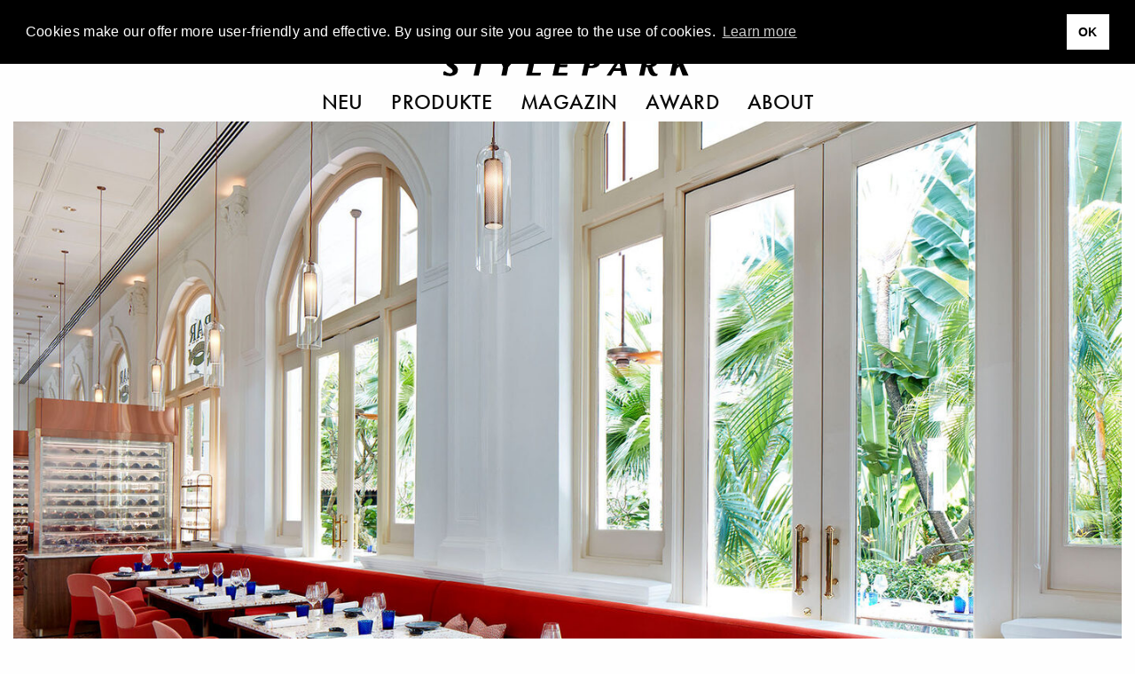

--- FILE ---
content_type: text/html; charset=UTF-8
request_url: https://www.stylepark.com/de/news/pedrali-raffles-hotel-jouin-manku-ester-panarea-stylepark
body_size: 20369
content:
<!DOCTYPE html><html class="no-js" lang="de"><head>  <script async="" src="//pagead2.googlesyndication.com/pagead/js/adsbygoogle.js"></script><script>(adsbygoogle = window.adsbygoogle || []).push({
    google_ad_client: "ca-pub-7023060116236079",
    enable_page_level_ads: true
});</script>  <script>(function(w,d,s,l,i){w[l]=w[l]||[];w[l].push({'gtm.start':
    new Date().getTime(),event:'gtm.js'});var f=d.getElementsByTagName(s)[0],
    j=d.createElement(s),dl=l!='dataLayer'?'&l='+l:'';j.async=true;j.src=
    'https://www.googletagmanager.com/gtm.js?id='+i+dl;f.parentNode.insertBefore(j,f);
})(window,document,'script','dataLayer','GTM-THH73JZ');</script><meta charset="utf-8"><meta http-equiv="x-ua-compatible" content="ie=edge"><meta name="viewport" content="width=device-width, initial-scale=1.0"><meta name="description" content="&quot;Ester&quot; und &quot;Panarea&quot; von Pedrali in der Osteria BBR des Raffles Hotel in Singapur: Jouin Manku erklären ihr Interieurkonzept im Interview. Mehr:"><meta name="language" content="de"><meta name="robots" content="follow,noydir,noodp,noarchive,index"><meta name="environment" content="production"><link rel="shortcut icon" href="/favicon.ico"><link rel="icon" type="image/png" href="/favicon.png" sizes="32x32"><link rel="apple-touch-icon" sizes="180x180" href="/apple-touch-icon.png"><meta name="msapplication-TileColor" content="#ffffff"><meta name="msapplication-TileImage" content="/mstile-144x144.png"><link rel="alternate" type="application/rss+xml" title="RSS" href="https://www.stylepark.com/de/rss"><link rel="canonical" href="https://www.stylepark.com/de/news/pedrali-raffles-hotel-jouin-manku-ester-panarea-stylepark"><meta property="og:url" content="https://www.stylepark.com/de/news/pedrali-raffles-hotel-jouin-manku-ester-panarea-stylepark"><meta property="fb:admins" content="100002627838897"><meta property="fb:app_id" content="255650747787454"><meta property="fb:page_id" content="60303609910"><meta property="og:site_name" content="Stylepark"><meta property="og:language" content="de"><meta property="og:title" content="&quot;Ester&quot; und &quot;Panarea&quot; von Pedrali im Raffles Hotel Singapur | STYLEPARK"><meta property="og:email" content="online@stylepark.com"><meta property="og:description" content="&quot;Ester&quot; und &quot;Panarea&quot; von Pedrali in der Osteria BBR des Raffles Hotel in Singapur: Jouin Manku erklären ihr Interieurkonzept im Interview. Mehr:"><meta property="og:type" content="article"><meta property="og:image" content="https://cdn.stylepark.com/transformations/articles/_1410xAUTO_fit_center-center_90_none/TS_QF_Pedrali_RafflesSingapore.jpg"><meta property="sp:siteurl" content="https://www.stylepark.com/de/"><meta name="nlpopup" content="1"><meta name="twitter:card" content="summary_large_image"><meta name="twitter:site" content="@stylepark"><meta name="twitter:title" content="Anmutige Gegensätze"><meta name="twitter:url" content="https://www.stylepark.com/de/news/pedrali-raffles-hotel-jouin-manku-ester-panarea-stylepark">   <meta name="twitter:description" content="   
&quot;Ester&quot; und &quot;Panarea&quot; von Pedrali in der Osteria BBR des Raffles Hotel in Singapur: Jouin Manku erklären ihr Interieurkonzept im Interview. Mehr:"><meta name="twitter:image:src" content="https://cdn.stylepark.com/articles/TS_P_Pedrali_RafflesSingapore.jpg">   <title>&quot;Ester&quot; und &quot;Panarea&quot; von Pedrali im Raffles Hotel Singapur | STYLEPARK</title><link rel="stylesheet" href="/css/styles.18771692435.css"><script src="https://www.googletagservices.com/tag/js/gpt.js" async="async"></script><script>var googletag = googletag || {};
googletag.cmd = googletag.cmd || [];
</script><script>googletag.cmd.push(function() {
    var mapping_top = googletag.sizeMapping()
        .addSize([0, 0], [[1, 1], [300, 250]])
        .addSize([1024, 200], [[1, 1], [970, 250], [960, 250], [728, 90]])
        .build();
    var mapping_bottom = googletag.sizeMapping()
        .addSize([0, 0], [[1, 1]])
        .addSize([1024, 200], [[1, 1], [970, 250], [960, 250], [728, 90]])
        .build();
    googletag.defineOutOfPageSlot('/70956535/sp_news_triptych', 'div-gpt-ad-1477145753536-0').addService(googletag.pubads());
    googletag.defineSlot('/70956535/sp_news_banner_top', [[1, 1], [970, 250], [960, 250], [728, 90]], 'div-gpt-ad-1472656754387-0')
        .setTargeting('hersteller', 'pedrali')
        .setTargeting('uid', '5255769')
        .defineSizeMapping(mapping_top)
        .addService(googletag.pubads());
    googletag.defineSlot('/70956535/sp_gallery_banner_top', [[1, 1], [300, 250]], 'div-gpt-ad-1490196361733-0-top')
        .setTargeting('hersteller', 'pedrali')
        .setTargeting('uid', '5255769')
        .addService(googletag.pubads());
    googletag.defineSlot('/70956535/sp_news_banner_bottom', [[1, 1], [970, 250], [960, 250]], 'div-gpt-ad-1476287633779-0')
        .defineSizeMapping(mapping_bottom)
        .setTargeting('hersteller', 'pedrali')
        .setTargeting('uid', '5255769')
        .addService(googletag.pubads());
    googletag.pubads().enableSingleRequest();
    googletag.pubads().collapseEmptyDivs();
    googletag.enableServices();
    googletag.pubads().addEventListener('slotRenderEnded', function (event) {
        if (event.isEmpty || (event.size !== null && event.size[0] === 1)) {
            if (event.slot.getSlotElementId() == 'div-gpt-ad-1490196361733-0-top') {
                googletag.cmd.push(function() {
                    googletag.defineSlot('/70956535/sp_gallery_halfmed', [[1, 1], [300, 250]], 'div-gpt-ad-1490196361733-0-fallback').addService(googletag.pubads());
                    googletag.display('div-gpt-ad-1490196361733-0-fallback');
                });
            } else if (event.slot.getSlotElementId() == 'div-gpt-ad-1490196361733-0-fallback') {
                $('.sidebar-ad .ad').remove();
            } else {
                $("#"+event.slot.getSlotElementId()).prev('.ad').remove();
            }
        }
    });
});</script></head><body class="" data-manufacturer="0" data-section="article" data-entry="5255769"><noscript><iframe src="https://www.googletagmanager.com/ns.html?id=GTM-THH73JZ" height="0" width="0" style="display:none;visibility:hidden"></iframe></noscript><div class="hide" id="search"><img src="/img/stylepark-logo.svg" width="280" height="23"/><div class="grid-container"><div class="grid-x grid-margin-x align-center"><div class="cell large-8 medium-10 small-11"><form id="search-form" action="https://www.stylepark.com/de/search" method="GET"><input class="autocomplete" name="search" data-locale="de" type="text" placeholder="Was wollen Sie finden?"/></form></div></div><div class="grid-x grid-margin-x align-center"><div class="cell large-8 medium-10 small-11"><div id="suggestions"></div></div></div></div><button class="close"><i class="icon-close"></i></button></div><div class="grid-container"><a class="off" href="#" id="totop"><i class="icon-angle-up"></i><br>top</a></div>  <div class="grid-container full hide-for-print"><div class="grid-x"><div class="cell" style="overflow:hidden;"><section class="ad-top"><div class="grid-x grid-margin-x"><div class="cell text-center banner-top"><div class="margin2rem" id="div-gpt-ad-1472656754387-0"><script>googletag.cmd.push(function() { googletag.display('div-gpt-ad-1472656754387-0'); });</script></div></div><div class="cell"><div class="margin2rem" id="div-gpt-ad-1477145753536-0"><script>googletag.cmd.push(function () { googletag.display('div-gpt-ad-1477145753536-0'); });</script></div></div></div></section></div></div></div><div id="navigation" data-sticky-container="data-sticky-container" style="z-index: 1000;"><header class="" data-sticky="data-sticky" data-options="marginTop:0; stickyOn:small; topAnchor:navigation:top" style="width:100%;"><div class="white-bar"><button class="menu hamburger"><svg xmlns="http://www.w3.org/2000/svg" viewBox="0 0 36 28" id="hamburger"><title>hamburger</title><g><rect width="36" height="2"/><rect y="26" width="36" height="2"/><rect y="13" width="36" height="2"/></g></svg>
<svg xmlns="http://www.w3.org/2000/svg" viewBox="0 0 29.74 29.74" id="close"><title>close</title><g><polygon points="29.74 1.41 28.33 0 14.87 13.46 1.41 0 0 1.41 13.46 14.87 0 28.33 1.41 29.74 14.87 16.29 28.33 29.74 29.74 28.33 16.29 14.87 29.74 1.41"/></g></svg></button><div class="lang">            <a href="https://www.stylepark.com/en/news/pedrali-raffles-hotel-singapore-jouin-manku-ester-panarea-stylepark">en</a>                  <a href="https://www.stylepark.com/de/news/pedrali-raffles-hotel-jouin-manku-ester-panarea-stylepark">de</a>        </div><div class="links-logo"><div class="spacer"></div><a class="logo" href="/de"><svg xmlns="http://www.w3.org/2000/svg" viewBox="0 0 320 26"><title>stylepark-logo</title><g><path d="M20.69,2c0-.47.11-.7-.32-.82A31,31,0,0,0,12.69,0C7.68,0,3.2,2.69,3.2,8.08s8.85,7.73,8.85,11.13c0,1.87-1.38,3.16-3.84,3.16a10.1,10.1,0,0,1-5.33-2.11A9.39,9.39,0,0,0,2,19.68H1.6l-1.17.58c-.22.24-.43.35-.43.82V24c0,.47.21.58.64.7a34.79,34.79,0,0,0,7.68,1.17c4.48,0,10.45-1.87,10.45-8.2,0-6.09-9.38-8.31-9.38-11.59,0-2,1.7-2.69,3.41-2.69A9.85,9.85,0,0,1,18.13,5a4.25,4.25,0,0,0,1.18.7,3.79,3.79,0,0,0,1.17-.59c.11,0,.21-.11.21-.35V2"/><polyline points="59.41 0.7 35.73 0.7 34.88 4.45 43.52 4.33 38.93 25.41 45.55 25.41 50.13 4.33 58.56 4.45 59.41 0.7"/><polyline points="95.47 0.7 89.49 0.7 82.35 10.42 79.15 0.7 71.36 0.7 77.01 14.52 74.67 25.41 81.39 25.41 83.73 14.4 95.47 0.7"/><polyline points="125.87 21.43 114.45 21.43 118.93 0.7 112 0.7 106.67 25.41 125.01 25.41 125.87 21.43"/><polyline points="163.73 0.7 146.03 0.7 140.69 25.41 159.36 25.41 160.21 21.43 148.27 21.43 149.76 14.4 159.36 14.4 160.21 10.78 150.61 10.78 151.89 4.57 162.77 4.57 163.73 0.7"/><path d="M195.63,6.68a7.07,7.07,0,0,1-.11,1.4c-.75,3.28-3.09,4.45-6,4.45a4.6,4.6,0,0,1-1.28-.12L190,3.86h1.82c1.7,0,3.84.24,3.84,2.82m7-.24a5.32,5.32,0,0,0-1.6-4c-1.71-1.76-4.48-2-8.22-2-1,0-7.57.12-9.17.12L178.35,25.3h6.82l2-9.61h2.24c5.65,0,11.52-1,12.91-7.61A3,3,0,0,0,202.67,6.44Z"/><path d="M228.16,15.81h-6.51L227,6.68l1.17,9.13m8.64,9.6L232,.7h-5.33L210.35,25.41H216l3.63-6.09h9.06l1,6.09Z"/><path d="M269.33,6.68c0,3.27-2,4.91-5.33,4.91a14.48,14.48,0,0,1-2.13-.11l1.6-7.62h2.24c2.45,0,3.62.94,3.62,2.82m7,16.86-.1-.35c-3.74-.12-5.55-3.87-7-9.14,3.84-.82,7.14-3.28,7.14-7.49a6.23,6.23,0,0,0-1.28-3.75C273.49.94,270.72.59,267.63.59c-3.31,0-6.72.11-10,.11l-5.33,24.71h6.5l2.35-11,1.81.11C265.17,23.42,267.73,26,272,26c1,0,3.41-.12,3.73-.94Z"/><polyline points="320 0.7 312.75 0.7 301.87 11.71 304.21 0.7 297.28 0.7 291.95 25.41 298.88 25.41 300.8 16.28 304.11 13.59 308.48 25.41 316.05 25.41 309.12 9.96 320 0.7"/></g></svg><div class="tagline">Magazin für Architektur und Design</div></a><div class="spacer"></div></div><div class="scan-search"><button class="search"><svg xmlns="http://www.w3.org/2000/svg" viewBox="0 0 33 32.99"><title>search</title><g><path d="M22.87,21.45a13,13,0,1,0-1.41,1.41L31.59,33,33,31.58ZM13,24A11,11,0,1,1,24,13,11,11,0,0,1,13,24Z"/></g></svg></button></div></div><nav class="nav--main"><ul class="menu align-center">        <li><a href="https://www.stylepark.com/de/neuheiten">Neu</a></li>            <li><a href="/de/produkte">Produkte</a></li>          <li><a href="https://www.stylepark.com/de/news">Magazin</a></li>                  <li><a href="https://www.stylepark.com/de/stylepark-selected-award">Award</a></li>                  <li><a href="https://www.stylepark.com/de/about/dienstleistungen">About</a></li>          </ul></nav><div class="hide" id="mobile-navigation"><ul class="menu drilldown vertical" data-auto-height="true" data-animate-height="true">        <li><a class="is-page" href="https://www.stylepark.com/de/neuheiten">Neu</a>  </li>            <li><a href="#">Produkte</a><ul class="menu vertical">  <li><a href="https://www.stylepark.com/de/produkte/wohnmoebel">Wohnmöbel</a><ul class="menu vertical"><li><a href="https://www.stylepark.com/de/produkte/wohnmoebel">Alle Wohnmöbel anzeigen</a></li><li><a href="https://www.stylepark.com/de/produkte/sitzmoebel">Sitzmöbel</a><ul class="menu vertical"><li><a href="https://www.stylepark.com/de/produkte/sitzmoebel">Alle Sitzmöbel anzeigen</a></li><li><a href="https://www.stylepark.com/de/produkte/stuehle">Stühle</a></li>
<li><a href="https://www.stylepark.com/de/produkte/schaukelstuehle">Schaukelstühle</a></li>
<li><a href="https://www.stylepark.com/de/produkte/hocker">Hocker</a></li>
<li><a href="https://www.stylepark.com/de/produkte/sessel">Sessel</a></li>
<li><a href="https://www.stylepark.com/de/produkte/sofas">Sofas</a></li>
<li><a href="https://www.stylepark.com/de/produkte/liegen-chaiselongues">Liegen / Chaiselongues</a></li>
<li><a href="https://www.stylepark.com/de/produkte/sitzobjekte">Sitzobjekte</a></li>
<li><a href="https://www.stylepark.com/de/produkte/baenke-sitzplanken">Bänke / Sitzplanken</a></li>
<li><a href="https://www.stylepark.com/de/produkte/barhocker">Barhocker</a></li>
<li><a href="https://www.stylepark.com/de/produkte/schlafsofas">Schlafsofas</a></li>
<li><a href="https://www.stylepark.com/de/produkte/modulare-sitzmoebel">Modulare Sitzmöbel</a></li>
</ul></li>
<li><a href="https://www.stylepark.com/de/produkte/tische-1">Tische</a><ul class="menu vertical"><li><a href="https://www.stylepark.com/de/produkte/tische-1">Alle Tische anzeigen</a></li><li><a href="https://www.stylepark.com/de/produkte/ess-kuechentische">Ess- / Küchentische</a></li>
<li><a href="https://www.stylepark.com/de/produkte/couchtische">Couchtische</a></li>
<li><a href="https://www.stylepark.com/de/produkte/beistelltische">Beistelltische</a></li>
<li><a href="https://www.stylepark.com/de/produkte/stehtische">Stehtische</a></li>
<li><a href="https://www.stylepark.com/de/produkte/wandtische-konsolen">Wandtische / Konsolen</a></li>
<li><a href="https://www.stylepark.com/de/produkte/schreibtische-sekretaere">Schreibtische / Sekretäre</a></li>
<li><a href="https://www.stylepark.com/de/produkte/servierwagen">Servierwagen</a></li>
<li><a href="https://www.stylepark.com/de/produkte/nachttische">Nachttische</a></li>
<li><a href="https://www.stylepark.com/de/produkte/tischgestelle-platten">Tischgestelle / -platten</a></li>
</ul></li>
<li><a href="https://www.stylepark.com/de/produkte/aufbewahrung-1">Aufbewahrung</a><ul class="menu vertical"><li><a href="https://www.stylepark.com/de/produkte/aufbewahrung-1">Alle Aufbewahrung anzeigen</a></li><li><a href="https://www.stylepark.com/de/produkte/einzelregale">Einzelregale</a></li>
<li><a href="https://www.stylepark.com/de/produkte/regalsysteme">Regalsysteme</a></li>
<li><a href="https://www.stylepark.com/de/produkte/einzelschraenke">Einzelschränke</a></li>
<li><a href="https://www.stylepark.com/de/produkte/schranksysteme">Schranksysteme</a><ul class="menu vertical"><li><a href="https://www.stylepark.com/de/produkte/schranksysteme">Alle Schranksysteme anzeigen</a></li><li><a href="https://www.stylepark.com/de/produkte/schrankausstattung">Schrankausstattung</a></li>
</ul></li>
<li><a href="https://www.stylepark.com/de/produkte/sideboards-kommoden">Sideboards / Kommoden</a></li>
<li><a href="https://www.stylepark.com/de/produkte/vitrinen">Vitrinen</a></li>
<li><a href="https://www.stylepark.com/de/produkte/schuhschraenke">Schuhschränke</a></li>
<li><a href="https://www.stylepark.com/de/produkte/zeitschriften-cd-regale">Zeitschriften- / CD Regale</a></li>
<li><a href="https://www.stylepark.com/de/produkte/barschraenke">Barschränke</a></li>
<li><a href="https://www.stylepark.com/de/produkte/paravents-raumteiler">Paravents / Raumteiler</a></li>
<li><a href="https://www.stylepark.com/de/produkte/bibliotheksleitern">Bibliotheksleitern</a></li>
<li><a href="https://www.stylepark.com/de/produkte/stumme-diener">Stumme Diener</a></li>
</ul></li>
<li><a href="https://www.stylepark.com/de/produkte/betten">Betten</a><ul class="menu vertical"><li><a href="https://www.stylepark.com/de/produkte/betten">Alle Betten anzeigen</a></li><li><a href="https://www.stylepark.com/de/produkte/einzelbetten">Einzelbetten</a></li>
<li><a href="https://www.stylepark.com/de/produkte/doppelbetten">Doppelbetten</a></li>
<li><a href="https://www.stylepark.com/de/produkte/boxspringbetten">Boxspringbetten</a></li>
</ul></li>
<li><a href="https://www.stylepark.com/de/produkte/garderoben">Garderoben</a></li>
<li><a href="https://www.stylepark.com/de/produkte/hifi-tv-moebel">Hifi / TV-Möbel</a></li>
<li><a href="https://www.stylepark.com/de/produkte/kindermoebel">Kindermöbel</a></li>
<li><a href="https://www.stylepark.com/de/produkte/tiermoebel">Tiermöbel</a><ul class="menu vertical"><li><a href="https://www.stylepark.com/de/produkte/tiermoebel">Alle Tiermöbel anzeigen</a></li><li><a href="https://www.stylepark.com/de/produkte/katzenmoebel">Katzenmöbel</a></li>
<li><a href="https://www.stylepark.com/de/produkte/hundemoebel">Hundemöbel</a></li>
</ul></li>
</ul></li>
  <li><a href="https://www.stylepark.com/de/produkte/buero-objektmoebel">Büro- / Objektmöbel</a><ul class="menu vertical"><li><a href="https://www.stylepark.com/de/produkte/buero-objektmoebel">Alle Büro- / Objektmöbel anzeigen</a></li><li><a href="https://www.stylepark.com/de/produkte/sitzmoebel-1">Sitzmöbel</a><ul class="menu vertical"><li><a href="https://www.stylepark.com/de/produkte/sitzmoebel-1">Alle Sitzmöbel anzeigen</a></li><li><a href="https://www.stylepark.com/de/produkte/buerodrehstuehle">Bürodrehstühle</a></li>
<li><a href="https://www.stylepark.com/de/produkte/konferenzstuehle">Konferenzstühle</a></li>
<li><a href="https://www.stylepark.com/de/produkte/besucherstuehle">Besucherstühle</a></li>
<li><a href="https://www.stylepark.com/de/produkte/wartemoebel">Wartemöbel</a></li>
<li><a href="https://www.stylepark.com/de/produkte/loungemoebel">Loungemöbel</a></li>
<li><a href="https://www.stylepark.com/de/produkte/steh-sitzhilfen">Steh- / Sitzhilfen</a></li>
<li><a href="https://www.stylepark.com/de/produkte/saalbestuhlung">Saalbestuhlung</a></li>
<li><a href="https://www.stylepark.com/de/produkte/barhocker-1">Barhocker</a></li>
</ul></li>
<li><a href="https://www.stylepark.com/de/produkte/tische-2">Tische</a><ul class="menu vertical"><li><a href="https://www.stylepark.com/de/produkte/tische-2">Alle Tische anzeigen</a></li><li><a href="https://www.stylepark.com/de/produkte/arbeitstische-systeme">Arbeitstische / -systeme</a></li>
<li><a href="https://www.stylepark.com/de/produkte/konferenztische-systeme">Konferenztische / -systeme</a></li>
<li><a href="https://www.stylepark.com/de/produkte/computer-medientische">Computer- / Medientische</a></li>
<li><a href="https://www.stylepark.com/de/produkte/steh-schreibpulte">Steh- / Schreibpulte</a></li>
<li><a href="https://www.stylepark.com/de/produkte/tischgestelle-platten-1">Tischgestelle / -platten</a></li>
<li><a href="https://www.stylepark.com/de/produkte/beistelltische-1">Beistelltische</a></li>
<li><a href="https://www.stylepark.com/de/produkte/hubsaeulen">Hubsäulen</a></li>
</ul></li>
<li><a href="https://www.stylepark.com/de/produkte/empfangs-schaltermoebel">Empfangs- / Schaltermöbel</a></li>
<li><a href="https://www.stylepark.com/de/produkte/garderoben-1">Garderoben</a></li>
<li><a href="https://www.stylepark.com/de/produkte/orchestermoebel">Orchestermöbel</a></li>
<li><a href="https://www.stylepark.com/de/produkte/flipcharts-schreibtafeln-pinnwaende">Flipcharts / Schreibtafeln / Pinnwände</a></li>
<li><a href="https://www.stylepark.com/de/produkte/aufbewahrung-2">Aufbewahrung</a><ul class="menu vertical"><li><a href="https://www.stylepark.com/de/produkte/aufbewahrung-2">Alle Aufbewahrung anzeigen</a></li><li><a href="https://www.stylepark.com/de/produkte/einzelregale-1">Einzelregale</a></li>
<li><a href="https://www.stylepark.com/de/produkte/regalsysteme-1">Regalsysteme</a></li>
<li><a href="https://www.stylepark.com/de/produkte/einzelschraenke-1">Einzelschränke</a></li>
<li><a href="https://www.stylepark.com/de/produkte/schranksysteme-1">Schranksysteme</a></li>
<li><a href="https://www.stylepark.com/de/produkte/containermoebel">Containermöbel</a></li>
</ul></li>
<li><a href="https://www.stylepark.com/de/produkte/raumtrennung-rueckzugszellen">Raumtrennung / Rückzugszellen</a><ul class="menu vertical"><li><a href="https://www.stylepark.com/de/produkte/raumtrennung-rueckzugszellen">Alle Raumtrennung / Rückzugszellen anzeigen</a></li><li><a href="https://www.stylepark.com/de/produkte/trennwandsysteme">Trennwandsysteme</a></li>
<li><a href="https://www.stylepark.com/de/produkte/arbeits-telefonkabinen">Arbeits- / Telefonkabinen</a></li>
<li><a href="https://www.stylepark.com/de/produkte/worklounges">Worklounges</a></li>
</ul></li>
<li><a href="https://www.stylepark.com/de/produkte/gesundheit-hygiene">Gesundheit &amp; Hygiene</a></li>
<li><a href="https://www.stylepark.com/de/produkte/smart-office">Smart Office</a></li>
</ul></li>
  <li><a href="https://www.stylepark.com/de/produkte/innenleuchten">Innenleuchten</a><ul class="menu vertical"><li><a href="https://www.stylepark.com/de/produkte/innenleuchten">Alle Innenleuchten anzeigen</a></li><li><a href="https://www.stylepark.com/de/produkte/tischleuchten-1">Tischleuchten</a></li>
<li><a href="https://www.stylepark.com/de/produkte/standleuchten-1">Standleuchten</a></li>
<li><a href="https://www.stylepark.com/de/produkte/pendelleuchten-1">Pendelleuchten</a></li>
<li><a href="https://www.stylepark.com/de/produkte/kronleuchter-luester">Kronleuchter / Lüster</a></li>
<li><a href="https://www.stylepark.com/de/produkte/langfeldpendelleuchten">Langfeldpendelleuchten</a></li>
<li><a href="https://www.stylepark.com/de/produkte/hallenreflektorleuchten">Hallenreflektorleuchten</a></li>
<li><a href="https://www.stylepark.com/de/produkte/bodenleuchten-1">Bodenleuchten</a></li>
<li><a href="https://www.stylepark.com/de/produkte/aufbauleuchten-1">Aufbauleuchten</a><ul class="menu vertical"><li><a href="https://www.stylepark.com/de/produkte/aufbauleuchten-1">Alle Aufbauleuchten anzeigen</a></li><li><a href="https://www.stylepark.com/de/produkte/deckenaufbauleuchten-1">Deckenaufbauleuchten</a></li>
<li><a href="https://www.stylepark.com/de/produkte/wandaufbauleuchten-1">Wandaufbauleuchten</a></li>
<li><a href="https://www.stylepark.com/de/produkte/bodenaufbauleuchten-1">Bodenaufbauleuchten</a></li>
</ul></li>
<li><a href="https://www.stylepark.com/de/produkte/einbauleuchten-1">Einbauleuchten</a><ul class="menu vertical"><li><a href="https://www.stylepark.com/de/produkte/einbauleuchten-1">Alle Einbauleuchten anzeigen</a></li><li><a href="https://www.stylepark.com/de/produkte/deckeneinbauleuchten-1">Deckeneinbauleuchten</a></li>
<li><a href="https://www.stylepark.com/de/produkte/wandeinbauleuchten-1">Wandeinbauleuchten</a></li>
<li><a href="https://www.stylepark.com/de/produkte/bodeneinbauleuchten-1">Bodeneinbauleuchten</a></li>
</ul></li>
<li><a href="https://www.stylepark.com/de/produkte/seilsysteme">Seilsysteme</a></li>
<li><a href="https://www.stylepark.com/de/produkte/bilderleuchten-strahler">Bilderleuchten / Strahler</a></li>
<li><a href="https://www.stylepark.com/de/produkte/lichtobjekte-1">Lichtobjekte</a></li>
<li><a href="https://www.stylepark.com/de/produkte/lichtdecken">Lichtdecken</a></li>
<li><a href="https://www.stylepark.com/de/produkte/leuchtensysteme-1">Leuchtensysteme</a><ul class="menu vertical"><li><a href="https://www.stylepark.com/de/produkte/leuchtensysteme-1">Alle Leuchtensysteme anzeigen</a></li><li><a href="https://www.stylepark.com/de/produkte/allgemeinbeleuchtung-1">Allgemeinbeleuchtung</a></li>
<li><a href="https://www.stylepark.com/de/produkte/seilsysteme-1">Seilsysteme</a></li>
<li><a href="https://www.stylepark.com/de/produkte/stromschienensysteme">Stromschienensysteme</a></li>
<li><a href="https://www.stylepark.com/de/produkte/strombandsysteme">Strombandsysteme</a></li>
<li><a href="https://www.stylepark.com/de/produkte/faseroptik-systeme">Faseroptik-Systeme</a></li>
<li><a href="https://www.stylepark.com/de/produkte/umlenksysteme">Umlenksysteme</a></li>
</ul></li>
<li><a href="https://www.stylepark.com/de/produkte/not-hinweisleuchten">Not- / Hinweisleuchten</a></li>
<li><a href="https://www.stylepark.com/de/produkte/feuchtraumleuchten">Feuchtraumleuchten</a></li>
<li><a href="https://www.stylepark.com/de/produkte/unterwasserleuchten">Unterwasserleuchten</a></li>
<li><a href="https://www.stylepark.com/de/produkte/leuchtwaende">Leuchtwände</a></li>
<li><a href="https://www.stylepark.com/de/produkte/mobile-kabellose-leuchten-1">Mobile- / Kabellose Leuchten</a></li>
<li><a href="https://www.stylepark.com/de/produkte/vitrinenleuchten">Vitrinenleuchten</a></li>
</ul></li>
  <li><a href="https://www.stylepark.com/de/produkte/aussenleuchten">Außenleuchten</a><ul class="menu vertical"><li><a href="https://www.stylepark.com/de/produkte/aussenleuchten">Alle Außenleuchten anzeigen</a></li><li><a href="https://www.stylepark.com/de/produkte/aufbauleuchten">Aufbauleuchten</a><ul class="menu vertical"><li><a href="https://www.stylepark.com/de/produkte/aufbauleuchten">Alle Aufbauleuchten anzeigen</a></li><li><a href="https://www.stylepark.com/de/produkte/deckenaufbauleuchten">Deckenaufbauleuchten</a></li>
<li><a href="https://www.stylepark.com/de/produkte/wandaufbauleuchten">Wandaufbauleuchten</a></li>
<li><a href="https://www.stylepark.com/de/produkte/bodenaufbauleuchten">Bodenaufbauleuchten</a></li>
</ul></li>
<li><a href="https://www.stylepark.com/de/produkte/einbauleuchten">Einbauleuchten</a><ul class="menu vertical"><li><a href="https://www.stylepark.com/de/produkte/einbauleuchten">Alle Einbauleuchten anzeigen</a></li><li><a href="https://www.stylepark.com/de/produkte/deckeneinbauleuchten">Deckeneinbauleuchten</a></li>
<li><a href="https://www.stylepark.com/de/produkte/wandeinbauleuchten">Wandeinbauleuchten</a></li>
<li><a href="https://www.stylepark.com/de/produkte/bodeneinbauleuchte">Bodeneinbauleuchten</a></li>
</ul></li>
<li><a href="https://www.stylepark.com/de/produkte/wegeleuchten">Wegeleuchten</a></li>
<li><a href="https://www.stylepark.com/de/produkte/pollerleuchten">Pollerleuchten</a></li>
<li><a href="https://www.stylepark.com/de/produkte/strassenleuchten">Straßenleuchten</a></li>
<li><a href="https://www.stylepark.com/de/produkte/pendelleuchten">Pendelleuchten</a></li>
<li><a href="https://www.stylepark.com/de/produkte/lichtobjekte">Lichtobjekte</a></li>
<li><a href="https://www.stylepark.com/de/produkte/tischleuchten">Tischleuchten</a></li>
<li><a href="https://www.stylepark.com/de/produkte/standleuchten">Standleuchten</a></li>
<li><a href="https://www.stylepark.com/de/produkte/bodenleuchten">Bodenleuchten</a></li>
<li><a href="https://www.stylepark.com/de/produkte/leuchtwaende-1">Leuchtwände</a></li>
<li><a href="https://www.stylepark.com/de/produkte/mobile-kabellose-leuchten">Mobile- / Kabellose Leuchten</a></li>
</ul></li>
  <li><a href="https://www.stylepark.com/de/produkte/einrichtungs-accessoires">Einrichtungs-Accessoires</a><ul class="menu vertical"><li><a href="https://www.stylepark.com/de/produkte/einrichtungs-accessoires">Alle Einrichtungs-Accessoires anzeigen</a></li><li><a href="https://www.stylepark.com/de/produkte/wohn-bueroaccessoires">Wohn- / Büroaccessoires</a><ul class="menu vertical"><li><a href="https://www.stylepark.com/de/produkte/wohn-bueroaccessoires">Alle Wohn- / Büroaccessoires anzeigen</a></li><li><a href="https://www.stylepark.com/de/produkte/ventilatoren">Ventilatoren</a></li>
<li><a href="https://www.stylepark.com/de/produkte/spiegel">Spiegel</a></li>
<li><a href="https://www.stylepark.com/de/produkte/abfallbehaelter">Abfallbehälter</a></li>
<li><a href="https://www.stylepark.com/de/produkte/ascher">Ascher</a></li>
<li><a href="https://www.stylepark.com/de/produkte/schirmstaender">Schirmständer</a></li>
<li><a href="https://www.stylepark.com/de/produkte/kerzenstaender-windlichter-fackeln">Kerzenständer / Windlichter / Fackeln</a></li>
<li><a href="https://www.stylepark.com/de/produkte/pflanzenbehaelter">Pflanzenbehälter</a></li>
<li><a href="https://www.stylepark.com/de/produkte/kleiderbuegel">Kleiderbügel</a></li>
<li><a href="https://www.stylepark.com/de/produkte/sitzkissen">Sitzkissen</a></li>
<li><a href="https://www.stylepark.com/de/produkte/kissen">Kissen</a></li>
<li><a href="https://www.stylepark.com/de/produkte/uhren">Uhren</a></li>
<li><a href="https://www.stylepark.com/de/produkte/schreibtischutensilien">Schreibtischutensilien</a></li>
<li><a href="https://www.stylepark.com/de/produkte/dekorative-accessoires">Dekorative Accessoires</a></li>
</ul></li>
<li><a href="https://www.stylepark.com/de/produkte/tischaccessoires">Tischaccessoires</a><ul class="menu vertical"><li><a href="https://www.stylepark.com/de/produkte/tischaccessoires">Alle Tischaccessoires anzeigen</a></li><li><a href="https://www.stylepark.com/de/produkte/geschirr">Geschirr</a></li>
<li><a href="https://www.stylepark.com/de/produkte/tischsets">Tischsets</a></li>
<li><a href="https://www.stylepark.com/de/produkte/vasen">Vasen</a></li>
<li><a href="https://www.stylepark.com/de/produkte/schalen-boxen">Schalen / Boxen</a></li>
<li><a href="https://www.stylepark.com/de/produkte/tabletts">Tabletts</a></li>
<li><a href="https://www.stylepark.com/de/produkte/besteck">Besteck</a></li>
</ul></li>
<li><a href="https://www.stylepark.com/de/produkte/kaminaccessoires">Kaminaccessoires</a><ul class="menu vertical"><li><a href="https://www.stylepark.com/de/produkte/kaminaccessoires">Alle Kaminaccessoires anzeigen</a></li><li><a href="https://www.stylepark.com/de/produkte/kaminbesteck">Kaminbesteck</a></li>
<li><a href="https://www.stylepark.com/de/produkte/feuerboecke">Feuerböcke</a></li>
<li><a href="https://www.stylepark.com/de/produkte/holzlegen">Holzlegen</a></li>
<li><a href="https://www.stylepark.com/de/produkte/funkenschutz">Funkenschutz</a></li>
</ul></li>
<li><a href="https://www.stylepark.com/de/produkte/aufbewahrung">Aufbewahrung</a><ul class="menu vertical"><li><a href="https://www.stylepark.com/de/produkte/aufbewahrung">Alle Aufbewahrung anzeigen</a></li><li><a href="https://www.stylepark.com/de/produkte/cd-aufbewahrung">CD-Aufbewahrung</a></li>
<li><a href="https://www.stylepark.com/de/produkte/zeitschriften-aufbewahrung">Zeitschriften-Aufbewahrung</a></li>
<li><a href="https://www.stylepark.com/de/produkte/boxen">Boxen</a></li>
<li><a href="https://www.stylepark.com/de/produkte/taschen">Taschen</a></li>
</ul></li>
<li><a href="https://www.stylepark.com/de/produkte/weitere-accessoires">Weitere Accessoires</a></li>
</ul></li>
  <li><a href="https://www.stylepark.com/de/produkte/stoffe-textilien">Stoffe / Textilien</a><ul class="menu vertical"><li><a href="https://www.stylepark.com/de/produkte/stoffe-textilien">Alle Stoffe / Textilien anzeigen</a></li><li><a href="https://www.stylepark.com/de/produkte/vorhaenge-gardinen">Vorhänge / Gardinen</a></li>
<li><a href="https://www.stylepark.com/de/produkte/flaechenvorhaenge">Flächenvorhänge</a></li>
<li><a href="https://www.stylepark.com/de/produkte/rollos">Rollos</a></li>
<li><a href="https://www.stylepark.com/de/produkte/lamellen">Lamellen</a></li>
<li><a href="https://www.stylepark.com/de/produkte/wandbespannungen">Wandbespannungen</a></li>
<li><a href="https://www.stylepark.com/de/produkte/stoffe">Stoffe</a></li>
<li><a href="https://www.stylepark.com/de/produkte/moebelbezugsstoffe">Möbelbezugsstoffe</a></li>
<li><a href="https://www.stylepark.com/de/produkte/decken-bettwaesche">Decken / Bettwäsche</a></li>
<li><a href="https://www.stylepark.com/de/produkte/handtuecher">Handtücher</a></li>
</ul></li>
  <li><a href="https://www.stylepark.com/de/produkte/bad-sanitaer">Bad / Sanitär</a><ul class="menu vertical"><li><a href="https://www.stylepark.com/de/produkte/bad-sanitaer">Alle Bad / Sanitär anzeigen</a></li><li><a href="https://www.stylepark.com/de/produkte/badarmaturen">Badarmaturen</a><ul class="menu vertical"><li><a href="https://www.stylepark.com/de/produkte/badarmaturen">Alle Badarmaturen anzeigen</a></li><li><a href="https://www.stylepark.com/de/produkte/waschtischarmaturen">Waschtischarmaturen</a><ul class="menu vertical"><li><a href="https://www.stylepark.com/de/produkte/waschtischarmaturen">Alle Waschtischarmaturen anzeigen</a></li><li><a href="https://www.stylepark.com/de/produkte/waschtischzubehoer">Waschtischzubehör</a></li>
<li><a href="https://www.stylepark.com/de/produkte/einlaeufe">Einläufe</a></li>
<li><a href="https://www.stylepark.com/de/produkte/einhebelmischer">Einhebelmischer</a></li>
<li><a href="https://www.stylepark.com/de/produkte/ein-griff-armaturen">Ein-Griff-Armaturen</a></li>
<li><a href="https://www.stylepark.com/de/produkte/zwei-griff-armaturen">Zwei-Griff-Armaturen</a></li>
<li><a href="https://www.stylepark.com/de/produkte/sensorarmaturen">Sensorarmaturen</a></li>
</ul></li>
<li><a href="https://www.stylepark.com/de/produkte/duscharmaturen">Duscharmaturen</a><ul class="menu vertical"><li><a href="https://www.stylepark.com/de/produkte/duscharmaturen">Alle Duscharmaturen anzeigen</a></li><li><a href="https://www.stylepark.com/de/produkte/garnituren">Garnituren</a></li>
<li><a href="https://www.stylepark.com/de/produkte/mischer">Mischer</a></li>
<li><a href="https://www.stylepark.com/de/produkte/kopfbrausen">Kopfbrausen</a></li>
<li><a href="https://www.stylepark.com/de/produkte/handbrausen">Handbrausen</a></li>
<li><a href="https://www.stylepark.com/de/produkte/seitenbrausen">Seitenbrausen</a></li>
<li><a href="https://www.stylepark.com/de/produkte/duschpaneele-saeulen">Duschpaneele / -säulen</a></li>
</ul></li>
<li><a href="https://www.stylepark.com/de/produkte/wannenarmaturen">Wannenarmaturen</a><ul class="menu vertical"><li><a href="https://www.stylepark.com/de/produkte/wannenarmaturen">Alle Wannenarmaturen anzeigen</a></li><li><a href="https://www.stylepark.com/de/produkte/garnituren-1">Garnituren</a></li>
<li><a href="https://www.stylepark.com/de/produkte/einlaeufe-1">Einläufe</a></li>
<li><a href="https://www.stylepark.com/de/produkte/mischer-1">Mischer</a></li>
</ul></li>
<li><a href="https://www.stylepark.com/de/produkte/bidetarmaturen">Bidetarmaturen</a></li>
<li><a href="https://www.stylepark.com/de/produkte/klosettspuelarmaturen">Klosettspülarmaturen</a></li>
<li><a href="https://www.stylepark.com/de/produkte/thermostate">Thermostate</a></li>
<li><a href="https://www.stylepark.com/de/produkte/mehrwegeumsteller">Mehrwegeumsteller</a></li>
<li><a href="https://www.stylepark.com/de/produkte/ventile">Ventile</a></li>
<li><a href="https://www.stylepark.com/de/produkte/brausehalter">Brausehalter</a></li>
<li><a href="https://www.stylepark.com/de/produkte/wandanschlussboegen">Wandanschlussbögen</a></li>
</ul></li>
<li><a href="https://www.stylepark.com/de/produkte/sanitaerobjekte">Sanitärobjekte</a><ul class="menu vertical"><li><a href="https://www.stylepark.com/de/produkte/sanitaerobjekte">Alle Sanitärobjekte anzeigen</a></li><li><a href="https://www.stylepark.com/de/produkte/waschtische">Waschtische</a><ul class="menu vertical"><li><a href="https://www.stylepark.com/de/produkte/waschtische">Alle Waschtische anzeigen</a></li><li><a href="https://www.stylepark.com/de/produkte/einzelwaschtische">Einzelwaschtische</a></li>
<li><a href="https://www.stylepark.com/de/produkte/doppelwaschtische">Doppelwaschtische</a></li>
<li><a href="https://www.stylepark.com/de/produkte/mehrfachwaschtische">Mehrfachwaschtische</a></li>
</ul></li>
<li><a href="https://www.stylepark.com/de/produkte/badewannen">Badewannen</a><ul class="menu vertical"><li><a href="https://www.stylepark.com/de/produkte/badewannen">Alle Badewannen anzeigen</a></li><li><a href="https://www.stylepark.com/de/produkte/einbaubadewannen">Einbaubadewannen</a></li>
<li><a href="https://www.stylepark.com/de/produkte/freistehende-badewannen">Freistehende Badewannen</a></li>
</ul></li>
<li><a href="https://www.stylepark.com/de/produkte/wcs">WCs</a><ul class="menu vertical"><li><a href="https://www.stylepark.com/de/produkte/wcs">Alle WCs anzeigen</a></li><li><a href="https://www.stylepark.com/de/produkte/klosetts">Klosetts</a></li>
<li><a href="https://www.stylepark.com/de/produkte/dusch-wcs">Dusch-WCs</a></li>
<li><a href="https://www.stylepark.com/de/produkte/bidets">Bidets</a></li>
<li><a href="https://www.stylepark.com/de/produkte/urinale">Urinale</a></li>
</ul></li>
<li><a href="https://www.stylepark.com/de/produkte/duschen">Duschen</a><ul class="menu vertical"><li><a href="https://www.stylepark.com/de/produkte/duschen">Alle Duschen anzeigen</a></li><li><a href="https://www.stylepark.com/de/produkte/duschwannen-tassen">Duschwannen / -tassen</a></li>
<li><a href="https://www.stylepark.com/de/produkte/duschkabinen">Duschkabinen</a></li>
<li><a href="https://www.stylepark.com/de/produkte/duschrinnen-ablaeufe">Duschrinnen / -abläufe</a></li>
</ul></li>
</ul></li>
<li><a href="https://www.stylepark.com/de/produkte/badmoebel">Badmöbel</a><ul class="menu vertical"><li><a href="https://www.stylepark.com/de/produkte/badmoebel">Alle Badmöbel anzeigen</a></li><li><a href="https://www.stylepark.com/de/produkte/badeinrichtungsserien">Badeinrichtungsserien</a></li>
<li><a href="https://www.stylepark.com/de/produkte/badschraenke">Badschränke</a></li>
<li><a href="https://www.stylepark.com/de/produkte/badregale">Badregale</a></li>
<li><a href="https://www.stylepark.com/de/produkte/waschbeckentische">Waschbeckentische</a></li>
<li><a href="https://www.stylepark.com/de/produkte/badcontainer">Badcontainer</a></li>
<li><a href="https://www.stylepark.com/de/produkte/waeschebehaelter">Wäschebehälter</a></li>
</ul></li>
<li><a href="https://www.stylepark.com/de/produkte/bad-wc-accessoires">Bad- / WC-Accessoires</a><ul class="menu vertical"><li><a href="https://www.stylepark.com/de/produkte/bad-wc-accessoires">Alle Bad- / WC-Accessoires anzeigen</a></li><li><a href="https://www.stylepark.com/de/produkte/spiegel-spiegelleuchten">Spiegel / Spiegelleuchten</a><ul class="menu vertical"><li><a href="https://www.stylepark.com/de/produkte/spiegel-spiegelleuchten">Alle Spiegel / Spiegelleuchten anzeigen</a></li><li><a href="https://www.stylepark.com/de/produkte/badezimmerspiegel">Badezimmerspiegel</a></li>
<li><a href="https://www.stylepark.com/de/produkte/rasier-kosmetikspiegel">Rasier- / Kosmetikspiegel</a></li>
<li><a href="https://www.stylepark.com/de/produkte/spiegelleuchten">Spiegelleuchten</a></li>
<li><a href="https://www.stylepark.com/de/produkte/lichtspiegel">Lichtspiegel</a></li>
</ul></li>
<li><a href="https://www.stylepark.com/de/produkte/handtuchhalter-staender">Handtuchhalter / -ständer</a><ul class="menu vertical"><li><a href="https://www.stylepark.com/de/produkte/handtuchhalter-staender">Alle Handtuchhalter / -ständer anzeigen</a></li><li><a href="https://www.stylepark.com/de/produkte/handtuchhalter">Handtuchhalter</a></li>
<li><a href="https://www.stylepark.com/de/produkte/handtuchstaender">Handtuchständer</a></li>
</ul></li>
<li><a href="https://www.stylepark.com/de/produkte/ablagen">Ablagen</a></li>
<li><a href="https://www.stylepark.com/de/produkte/bad-wc-utensilienhalter">Bad- / WC-Utensilienhalter</a><ul class="menu vertical"><li><a href="https://www.stylepark.com/de/produkte/bad-wc-utensilienhalter">Alle Bad- / WC-Utensilienhalter anzeigen</a></li><li><a href="https://www.stylepark.com/de/produkte/seifenhalter">Seifenhalter</a></li>
<li><a href="https://www.stylepark.com/de/produkte/zahnbuerstenhalter-zahnputzbecher">Zahnbürstenhalter / Zahnputzbecher</a></li>
<li><a href="https://www.stylepark.com/de/produkte/mundglashalter">Mundglashalter</a></li>
<li><a href="https://www.stylepark.com/de/produkte/papierrollenhalter">Papierrollenhalter</a></li>
<li><a href="https://www.stylepark.com/de/produkte/reserverollenhalter">Reserverollenhalter</a></li>
<li><a href="https://www.stylepark.com/de/produkte/wc-buerstenhalter">WC-Bürstenhalter</a></li>
<li><a href="https://www.stylepark.com/de/produkte/duschkoerbe">Duschkörbe</a></li>
</ul></li>
<li><a href="https://www.stylepark.com/de/produkte/spender">Spender</a><ul class="menu vertical"><li><a href="https://www.stylepark.com/de/produkte/spender">Alle Spender anzeigen</a></li><li><a href="https://www.stylepark.com/de/produkte/seifen-cremespender">Seifen- / Cremespender</a></li>
<li><a href="https://www.stylepark.com/de/produkte/tuchspender">Tuchspender</a></li>
<li><a href="https://www.stylepark.com/de/produkte/hygienebeutelspender">Hygienebeutelspender</a></li>
</ul></li>
<li><a href="https://www.stylepark.com/de/produkte/haken">Haken</a></li>
<li><a href="https://www.stylepark.com/de/produkte/haltegriffe">Haltegriffe</a></li>
<li><a href="https://www.stylepark.com/de/produkte/abfallbehaelter-1">Abfallbehälter</a></li>
<li><a href="https://www.stylepark.com/de/produkte/duschvorhaenge-stangen">Duschvorhänge / -stangen</a></li>
<li><a href="https://www.stylepark.com/de/produkte/fussmatten">Fußmatten</a></li>
<li><a href="https://www.stylepark.com/de/produkte/handtrockner">Handtrockner</a></li>
</ul></li>
<li><a href="https://www.stylepark.com/de/produkte/einhaengesitze-klappsitze">Einhänge- / Klappsitze</a></li>
</ul></li>
  <li><a href="https://www.stylepark.com/de/produkte/kueche">Küchen</a><ul class="menu vertical"><li><a href="https://www.stylepark.com/de/produkte/kueche">Alle Küchen anzeigen</a></li><li><a href="https://www.stylepark.com/de/produkte/kuechenmoebel">Küchenmöbel</a><ul class="menu vertical"><li><a href="https://www.stylepark.com/de/produkte/kuechenmoebel">Alle Küchenmöbel anzeigen</a></li><li><a href="https://www.stylepark.com/de/produkte/einbaukuechen">Einbauküchen</a></li>
<li><a href="https://www.stylepark.com/de/produkte/kuechenbloecke">Küchenblöcke</a></li>
<li><a href="https://www.stylepark.com/de/produkte/mobile-kuechen">Mobile Küchen</a></li>
<li><a href="https://www.stylepark.com/de/produkte/küchenschränke">Küchenschränke</a></li>
</ul></li>
<li><a href="https://www.stylepark.com/de/produkte/kuechenausstattung">Küchenausstattung</a><ul class="menu vertical"><li><a href="https://www.stylepark.com/de/produkte/kuechenausstattung">Alle Küchenausstattung anzeigen</a></li><li><a href="https://www.stylepark.com/de/produkte/spuelen-becken">Spülen / Becken</a></li>
<li><a href="https://www.stylepark.com/de/produkte/kuechenarmaturen">Küchenarmaturen</a></li>
</ul></li>
<li><a href="https://www.stylepark.com/de/produkte/kuechengeraete">Küchengeräte</a><ul class="menu vertical"><li><a href="https://www.stylepark.com/de/produkte/kuechengeraete">Alle Küchengeräte anzeigen</a></li><li><a href="https://www.stylepark.com/de/produkte/backoefen">Backöfen</a></li>
<li><a href="https://www.stylepark.com/de/produkte/mikrowellengeraete">Mikrowellengeräte</a></li>
<li><a href="https://www.stylepark.com/de/produkte/dampfgarer">Dampfgarer</a></li>
<li><a href="https://www.stylepark.com/de/produkte/kuehl-gefriergeraete">Kühl- / Gefriergeräte</a></li>
<li><a href="https://www.stylepark.com/de/produkte/geschirrspueler">Geschirrspüler</a></li>
<li><a href="https://www.stylepark.com/de/produkte/kochfelder">Kochfelder</a><ul class="menu vertical"><li><a href="https://www.stylepark.com/de/produkte/kochfelder">Alle Kochfelder anzeigen</a></li><li><a href="https://www.stylepark.com/de/produkte/glaskeramik-kochfelder">Glaskeramik-Kochfelder</a></li>
<li><a href="https://www.stylepark.com/de/produkte/gas-kochfelder">Gas-Kochfelder</a></li>
<li><a href="https://www.stylepark.com/de/produkte/induktions-kochfelder">Induktions-Kochfelder</a></li>
<li><a href="https://www.stylepark.com/de/produkte/autark-kochfelder">Autark-Kochfelder</a></li>
</ul></li>
<li><a href="https://www.stylepark.com/de/produkte/waermegeraete">Wärmegeräte</a></li>
<li><a href="https://www.stylepark.com/de/produkte/dunstabzugshauben-lueftungsgeraete">Dunstabzugshauben / Lüftungsgeräte</a></li>
<li><a href="https://www.stylepark.com/de/produkte/fritiergeraete">Fritiergeräte</a></li>
<li><a href="https://www.stylepark.com/de/produkte/grillgeraete">Grillgeräte</a></li>
<li><a href="https://www.stylepark.com/de/produkte/kaffeemaschinen">Kaffeemaschinen</a></li>
</ul></li>
<li><a href="https://www.stylepark.com/de/produkte/kuechenaccessoires">Küchenaccessoires</a></li>
</ul></li>
  <li><a href="https://www.stylepark.com/de/produkte/garteneinrichtung">Garteneinrichtung</a><ul class="menu vertical"><li><a href="https://www.stylepark.com/de/produkte/garteneinrichtung">Alle Garteneinrichtung anzeigen</a></li><li><a href="https://www.stylepark.com/de/produkte/aussensitzmoebel">Außensitzmöbel</a><ul class="menu vertical"><li><a href="https://www.stylepark.com/de/produkte/aussensitzmoebel">Alle Außensitzmöbel anzeigen</a></li><li><a href="https://www.stylepark.com/de/produkte/aussenstuehle">Außenstühle</a></li>
<li><a href="https://www.stylepark.com/de/produkte/aussensessel">Außensessel</a></li>
<li><a href="https://www.stylepark.com/de/produkte/aussenhocker">Außenhocker</a></li>
<li><a href="https://www.stylepark.com/de/produkte/aussenbaenke">Außenbänke</a></li>
<li><a href="https://www.stylepark.com/de/produkte/aussensofas">Außensofas</a></li>
<li><a href="https://www.stylepark.com/de/produkte/modulare-aussensitzmoebel">Modulare Außensitzmöbel</a></li>
</ul></li>
<li><a href="https://www.stylepark.com/de/produkte/aussentische">Außentische</a></li>
<li><a href="https://www.stylepark.com/de/produkte/aussenbeistelltische">Außenbeistelltische</a></li>
<li><a href="https://www.stylepark.com/de/produkte/pflanzbehaelter-1">Pflanzbehälter</a></li>
<li><a href="https://www.stylepark.com/de/produkte/grillgeraete-1">Grillgeräte</a></li>
<li><a href="https://www.stylepark.com/de/produkte/feuerstellen-1">Feuerstellen</a></li>
<li><a href="https://www.stylepark.com/de/produkte/windlichter">Windlichter</a></li>
<li><a href="https://www.stylepark.com/de/produkte/aussenboeden-1">Außenböden</a></li>
<li><a href="https://www.stylepark.com/de/produkte/pavillons">Pavillons</a></li>
<li><a href="https://www.stylepark.com/de/produkte/aussenkuechen">Außenküchen</a></li>
<li><a href="https://www.stylepark.com/de/produkte/outdoor-rugs">Outdoor Teppiche</a></li>
<li><a href="https://www.stylepark.com/de/produkte/haengematten">Hängematten</a></li>
<li><a href="https://www.stylepark.com/de/produkte/theken-bars">Theken / Bars</a></li>
<li><a href="https://www.stylepark.com/de/produkte/sonnenschirme-segel">Sonnenschirme / -segel</a></li>
<li><a href="https://www.stylepark.com/de/produkte/weitere-aussenprodukte">Weitere Außenprodukte</a></li>
</ul></li>
  <li><a href="https://www.stylepark.com/de/produkte/wellness-pools">Wellness / Pools</a><ul class="menu vertical"><li><a href="https://www.stylepark.com/de/produkte/wellness-pools">Alle Wellness / Pools anzeigen</a></li><li><a href="https://www.stylepark.com/de/produkte/spa">Spa</a><ul class="menu vertical"><li><a href="https://www.stylepark.com/de/produkte/spa">Alle Spa anzeigen</a></li><li><a href="https://www.stylepark.com/de/produkte/saunen-dampfbaeder">Saunen &amp; Dampfbäder</a></li>
<li><a href="https://www.stylepark.com/de/produkte/aussenduschen">Außenduschen</a></li>
<li><a href="https://www.stylepark.com/de/produkte/whirlpools">Whirlpools</a></li>
<li><a href="https://www.stylepark.com/de/produkte/aussenliegen">Außenliegen</a></li>
</ul></li>
<li><a href="https://www.stylepark.com/de/produkte/pools">Pools</a></li>
</ul></li>
  <li><a href="https://www.stylepark.com/de/produkte/kamine-heizkoerper">Kamine / Heizkörper</a><ul class="menu vertical"><li><a href="https://www.stylepark.com/de/produkte/kamine-heizkoerper">Alle Kamine / Heizkörper anzeigen</a></li><li><a href="https://www.stylepark.com/de/produkte/kaminoefen">Kaminöfen</a></li>
<li><a href="https://www.stylepark.com/de/produkte/kamine">Kamine</a></li>
<li><a href="https://www.stylepark.com/de/produkte/heizkoerper">Heizkörper</a></li>
<li><a href="https://www.stylepark.com/de/produkte/feuerstellen">Feuerstellen</a></li>
</ul></li>
  <li><a href="https://www.stylepark.com/de/produkte/elektroinstallationen">Elektroinstallationen</a><ul class="menu vertical"><li><a href="https://www.stylepark.com/de/produkte/elektroinstallationen">Alle Elektroinstallationen anzeigen</a></li><li><a href="https://www.stylepark.com/de/produkte/schalter-steckdosen">Schalter / Steckdosen</a><ul class="menu vertical"><li><a href="https://www.stylepark.com/de/produkte/schalter-steckdosen">Alle Schalter / Steckdosen anzeigen</a></li><li><a href="https://www.stylepark.com/de/produkte/schalter">Schalter</a><ul class="menu vertical"><li><a href="https://www.stylepark.com/de/produkte/schalter">Alle Schalter anzeigen</a></li><li><a href="https://www.stylepark.com/de/produkte/wippschalter">Wippschalter</a></li>
<li><a href="https://www.stylepark.com/de/produkte/tastschalter">Tastschalter</a></li>
<li><a href="https://www.stylepark.com/de/produkte/rundschalter">Rundschalter</a></li>
<li><a href="https://www.stylepark.com/de/produkte/druckschalter">Druckschalter</a></li>
<li><a href="https://www.stylepark.com/de/produkte/automatikschalter">Automatikschalter</a></li>
<li><a href="https://www.stylepark.com/de/produkte/zeitschalter">Zeitschalter</a></li>
<li><a href="https://www.stylepark.com/de/produkte/sensorschalter">Sensorschalter</a></li>
<li><a href="https://www.stylepark.com/de/produkte/simulationsschalter">Simulationsschalter</a></li>
<li><a href="https://www.stylepark.com/de/produkte/daemmerungsschalter">Dämmerungsschalter</a></li>
</ul></li>
<li><a href="https://www.stylepark.com/de/produkte/steckdosen">Steckdosen</a><ul class="menu vertical"><li><a href="https://www.stylepark.com/de/produkte/steckdosen">Alle Steckdosen anzeigen</a></li><li><a href="https://www.stylepark.com/de/produkte/telefonsteckdosen">Telefonsteckdosen</a></li>
<li><a href="https://www.stylepark.com/de/produkte/antennensteckdosen">Antennensteckdosen</a></li>
<li><a href="https://www.stylepark.com/de/produkte/schukosteckdosen">Schukosteckdosen</a></li>
<li><a href="https://www.stylepark.com/de/produkte/netzwerksteckdosen">Netzwerksteckdosen</a></li>
<li><a href="https://www.stylepark.com/de/produkte/usb-steckdosen">USB &amp; Multimediasteckdosen</a></li>
</ul></li>
<li><a href="https://www.stylepark.com/de/produkte/schalter-steckdosen-kombinationen">Schalter-Steckdosen-Kombinationen</a></li>
<li><a href="https://www.stylepark.com/de/produkte/dimmer">Dimmer</a><ul class="menu vertical"><li><a href="https://www.stylepark.com/de/produkte/dimmer">Alle Dimmer anzeigen</a></li><li><a href="https://www.stylepark.com/de/produkte/tastdimmer">Tastdimmer</a></li>
<li><a href="https://www.stylepark.com/de/produkte/drehdimmer">Drehdimmer</a></li>
<li><a href="https://www.stylepark.com/de/produkte/sensordimmer">Sensordimmer</a></li>
</ul></li>
</ul></li>
<li><a href="https://www.stylepark.com/de/produkte/tuer-gebaeudekommunikation">Tür- / Gebäudekommunikation</a><ul class="menu vertical"><li><a href="https://www.stylepark.com/de/produkte/tuer-gebaeudekommunikation">Alle Tür- / Gebäudekommunikation anzeigen</a></li><li><a href="https://www.stylepark.com/de/produkte/einfache-klingeln">einfache Klingeln</a></li>
<li><a href="https://www.stylepark.com/de/produkte/sprechanlagen-systeme">Sprechanlagen / -systeme</a><ul class="menu vertical"><li><a href="https://www.stylepark.com/de/produkte/sprechanlagen-systeme">Alle Sprechanlagen / -systeme anzeigen</a></li><li><a href="https://www.stylepark.com/de/produkte/hausstationen">Hausstationen</a></li>
<li><a href="https://www.stylepark.com/de/produkte/tuerstationen">Türstationen</a></li>
</ul></li>
<li><a href="https://www.stylepark.com/de/produkte/videosprechanlagen-systeme">Videosprechanlagen / -systeme</a><ul class="menu vertical"><li><a href="https://www.stylepark.com/de/produkte/videosprechanlagen-systeme">Alle Videosprechanlagen / -systeme anzeigen</a></li><li><a href="https://www.stylepark.com/de/produkte/hausstationen-1">Hausstationen</a></li>
<li><a href="https://www.stylepark.com/de/produkte/tuerstationen-1">Türstationen</a></li>
</ul></li>
<li><a href="https://www.stylepark.com/de/produkte/telefonzentralen">Telefonzentralen</a></li>
<li><a href="https://www.stylepark.com/de/produkte/industriesprechstellen">Industriesprechstellen</a></li>
<li><a href="https://www.stylepark.com/de/produkte/steuersysteme">Steuersysteme</a></li>
</ul></li>
<li><a href="https://www.stylepark.com/de/produkte/gebaeudesteuerung">Gebäudesteuerung</a><ul class="menu vertical"><li><a href="https://www.stylepark.com/de/produkte/gebaeudesteuerung">Alle Gebäudesteuerung anzeigen</a></li><li><a href="https://www.stylepark.com/de/produkte/lichtsteuerung">Lichtsteuerung</a></li>
<li><a href="https://www.stylepark.com/de/produkte/heizungssteuerung">Heizungssteuerung</a></li>
<li><a href="https://www.stylepark.com/de/produkte/info-displays">Info-Displays</a></li>
<li><a href="https://www.stylepark.com/de/produkte/jalousie-rollladensteuerung">Jalousie- / Rollladensteuerung</a></li>
<li><a href="https://www.stylepark.com/de/produkte/ventilatorregelung">Ventilatorregelung</a></li>
<li><a href="https://www.stylepark.com/de/produkte/sonnenschutzsteuerung">Sonnenschutzsteuerung</a></li>
</ul></li>
<li><a href="https://www.stylepark.com/de/produkte/thermometer-uhren-messgeraete">Thermometer / Uhren / Messgeräte</a></li>
<li><a href="https://www.stylepark.com/de/produkte/melder-sensoren">Melder / Sensoren</a></li>
<li><a href="https://www.stylepark.com/de/produkte/versorgungsstationen">Versorgungsstationen</a></li>
<li><a href="https://www.stylepark.com/de/produkte/zutritts-kontrollsysteme">Zutritts-Kontrollsysteme</a></li>
<li><a href="https://www.stylepark.com/de/produkte/steuereinheit">Steuereinheiten</a></li>
<li><a href="https://www.stylepark.com/de/produkte/baselift">Baselift</a></li>
</ul></li>
  <li><a href="https://www.stylepark.com/de/produkte/lautsprecher">Lautsprecher</a><ul class="menu vertical"><li><a href="https://www.stylepark.com/de/produkte/lautsprecher">Alle Lautsprecher anzeigen</a></li><li><a href="https://www.stylepark.com/de/produkte/stereolautsprecher">Stereolautsprecher</a></li>
<li><a href="https://www.stylepark.com/de/produkte/heimkino-lautsprecher">Heimkino-Lautsprecher</a></li>
<li><a href="https://www.stylepark.com/de/produkte/lautsprechersysteme">Lautsprechersysteme</a></li>
</ul></li>
  <li><a href="https://www.stylepark.com/de/produkte/unterhaltungselektronik">Unterhaltungselektronik</a><ul class="menu vertical"><li><a href="https://www.stylepark.com/de/produkte/unterhaltungselektronik">Alle Unterhaltungselektronik anzeigen</a></li><li><a href="https://www.stylepark.com/de/produkte/tv">TV</a><ul class="menu vertical"><li><a href="https://www.stylepark.com/de/produkte/tv">Alle TV anzeigen</a></li><li><a href="https://www.stylepark.com/de/produkte/plasma-tv">Plasma-TV</a></li>
<li><a href="https://www.stylepark.com/de/produkte/tv-zubehoer">TV-Zubehör</a></li>
<li><a href="https://www.stylepark.com/de/produkte/lcd-led">LCD-LED</a></li>
<li><a href="https://www.stylepark.com/de/produkte/oled">OLED</a></li>
</ul></li>
<li><a href="https://www.stylepark.com/de/produkte/audio">Audio</a><ul class="menu vertical"><li><a href="https://www.stylepark.com/de/produkte/audio">Alle Audio anzeigen</a></li><li><a href="https://www.stylepark.com/de/produkte/tuner">Tuner</a></li>
<li><a href="https://www.stylepark.com/de/produkte/verstaerker">Verstärker</a></li>
<li><a href="https://www.stylepark.com/de/produkte/multifunktionseinheiten">Multifunktionseinheiten</a></li>
</ul></li>
<li><a href="https://www.stylepark.com/de/produkte/raum-kontrollsysteme">Raum-Kontrollsysteme</a></li>
</ul></li>
  <li><a href="https://www.stylepark.com/de/produkte/ausstellungssysteme">Ausstellungssysteme</a><ul class="menu vertical"><li><a href="https://www.stylepark.com/de/produkte/ausstellungssysteme">Alle Ausstellungssysteme anzeigen</a></li><li><a href="https://www.stylepark.com/de/produkte/ausstellungs-systeme">Ausstellungs-Systeme</a></li>
<li><a href="https://www.stylepark.com/de/produkte/messe-systeme">Messe-Systeme</a></li>
<li><a href="https://www.stylepark.com/de/produkte/display-systeme">Display-Systeme</a></li>
<li><a href="https://www.stylepark.com/de/produkte/shop-systeme">Shop-Systeme</a></li>
</ul></li>
  <li><a href="https://www.stylepark.com/de/produkte/beschlaege">Beschläge</a><ul class="menu vertical"><li><a href="https://www.stylepark.com/de/produkte/beschlaege">Alle Beschläge anzeigen</a></li><li><a href="https://www.stylepark.com/de/produkte/tuerbeschlaege">Türbeschläge</a><ul class="menu vertical"><li><a href="https://www.stylepark.com/de/produkte/tuerbeschlaege">Alle Türbeschläge anzeigen</a></li><li><a href="https://www.stylepark.com/de/produkte/beschlagsysteme">Beschlagsysteme</a></li>
<li><a href="https://www.stylepark.com/de/produkte/tuerdruecker-garnituren">Türdrücker / -garnituren</a></li>
<li><a href="https://www.stylepark.com/de/produkte/tuerstopper-feststeller">Türstopper / -feststeller</a></li>
<li><a href="https://www.stylepark.com/de/produkte/tuerspione">Türspione</a></li>
<li><a href="https://www.stylepark.com/de/produkte/tuerbandsysteme">Türbandsysteme</a></li>
</ul></li>
<li><a href="https://www.stylepark.com/de/produkte/fensterbeschlaege">Fensterbeschläge</a></li>
<li><a href="https://www.stylepark.com/de/produkte/moebelbeschlaege">Möbelbeschläge</a></li>
<li><a href="https://www.stylepark.com/de/produkte/haken-halterungen">Haken / Halterungen</a></li>
<li><a href="https://www.stylepark.com/de/produkte/vorhangbeschlaege">Vorhangbeschläge</a><ul class="menu vertical"><li><a href="https://www.stylepark.com/de/produkte/vorhangbeschlaege">Alle Vorhangbeschläge anzeigen</a></li><li><a href="https://www.stylepark.com/de/produkte/wand-deckensysteme">Wand- / Deckensysteme</a></li>
<li><a href="https://www.stylepark.com/de/produkte/seilspannsysteme">Seilspannsysteme</a></li>
</ul></li>
<li><a href="https://www.stylepark.com/de/produkte/handlaeufe-gelaender">Handläufe / Geländer</a></li>
</ul></li>
  <li><a href="https://www.stylepark.com/de/produkte/raumakustik">Raumakustik</a><ul class="menu vertical"><li><a href="https://www.stylepark.com/de/produkte/raumakustik">Alle Raumakustik anzeigen</a></li><li><a href="https://www.stylepark.com/de/produkte/wandpaneele">Wandpaneele</a></li>
<li><a href="https://www.stylepark.com/de/produkte/pendelpaneele">Pendelpaneele</a></li>
<li><a href="https://www.stylepark.com/de/produkte/freistehende-paneele">freistehende Paneele</a></li>
<li><a href="https://www.stylepark.com/de/produkte/schreibtisch-paneele">Schreibtisch-Paneele</a></li>
</ul></li>
  <li><a href="https://www.stylepark.com/de/produkte/bodenbelaege-teppiche">Bodenbeläge </a><ul class="menu vertical"><li><a href="https://www.stylepark.com/de/produkte/bodenbelaege-teppiche">Alle Bodenbeläge  anzeigen</a></li><li><a href="https://www.stylepark.com/de/produkte/teppichboeden">Teppichböden</a><ul class="menu vertical"><li><a href="https://www.stylepark.com/de/produkte/teppichboeden">Alle Teppichböden anzeigen</a></li><li><a href="https://www.stylepark.com/de/produkte/auslegware">Auslegware</a></li>
<li><a href="https://www.stylepark.com/de/produkte/formatteppiche">Formatteppiche</a></li>
<li><a href="https://www.stylepark.com/de/produkte/teppichfliesen">Teppichfliesen</a></li>
<li><a href="https://www.stylepark.com/de/produkte/handgeknuepfte-teppiche">Handgeknüpfte Teppiche</a></li>
</ul></li>
<li><a href="https://www.stylepark.com/de/produkte/harte-bodenbelaege">Harte Bodenbeläge</a><ul class="menu vertical"><li><a href="https://www.stylepark.com/de/produkte/harte-bodenbelaege">Alle Harte Bodenbeläge anzeigen</a></li><li><a href="https://www.stylepark.com/de/produkte/parkett">Parkett</a></li>
<li><a href="https://www.stylepark.com/de/produkte/dielen">Dielen</a></li>
<li><a href="https://www.stylepark.com/de/produkte/kassettenboeden">Kassettenböden</a></li>
<li><a href="https://www.stylepark.com/de/produkte/natursteine">Natursteine</a></li>
<li><a href="https://www.stylepark.com/de/produkte/mosaik">Mosaik</a></li>
<li><a href="https://www.stylepark.com/de/produkte/fliesen">Fliesen</a></li>
<li><a href="https://www.stylepark.com/de/produkte/platten">Platten</a></li>
<li><a href="https://www.stylepark.com/de/produkte/laminat">Laminat</a></li>
</ul></li>
<li><a href="https://www.stylepark.com/de/produkte/elastische-bodenbelaege">Elastische Bodenbeläge</a><ul class="menu vertical"><li><a href="https://www.stylepark.com/de/produkte/elastische-bodenbelaege">Alle Elastische Bodenbeläge anzeigen</a></li><li><a href="https://www.stylepark.com/de/produkte/linoleum">Linoleum</a></li>
<li><a href="https://www.stylepark.com/de/produkte/vinyl">Vinyl</a></li>
</ul></li>
<li><a href="https://www.stylepark.com/de/produkte/naturfaserbelaege">Naturfaserbeläge</a></li>
<li><a href="https://www.stylepark.com/de/produkte/aussenboeden">Außenböden</a></li>
</ul></li>
  <li><a href="https://www.stylepark.com/de/produkte/wand-decke">Wand / Decke</a><ul class="menu vertical"><li><a href="https://www.stylepark.com/de/produkte/wand-decke">Alle Wand / Decke anzeigen</a></li><li><a href="https://www.stylepark.com/de/produkte/wandverkleidungen">Wandverkleidungen</a></li>
<li><a href="https://www.stylepark.com/de/produkte/deckenverkleidungen">Deckenverkleidungen</a></li>
<li><a href="https://www.stylepark.com/de/produkte/wanddekoration">Wanddekoration</a></li>
<li><a href="https://www.stylepark.com/de/produkte/sockelleisten">Sockelleisten</a></li>
<li><a href="https://www.stylepark.com/de/produkte/tapeten">Tapeten</a></li>
</ul></li>
  <li><a href="https://www.stylepark.com/de/produkte/innenausbau-gebaeudetechnik">Innenausbau / Gebäudetechnik</a><ul class="menu vertical"><li><a href="https://www.stylepark.com/de/produkte/innenausbau-gebaeudetechnik">Alle Innenausbau / Gebäudetechnik anzeigen</a></li><li><a href="https://www.stylepark.com/de/produkte/tueren">Türen</a><ul class="menu vertical"><li><a href="https://www.stylepark.com/de/produkte/tueren">Alle Türen anzeigen</a></li><li><a href="https://www.stylepark.com/de/produkte/fluegeltueren">Flügeltüren</a></li>
<li><a href="https://www.stylepark.com/de/produkte/falttueren">Falttüren</a></li>
<li><a href="https://www.stylepark.com/de/produkte/schiebetueren">Schiebetüren</a></li>
<li><a href="https://www.stylepark.com/de/produkte/schwingtueren">Schwingtüren</a></li>
<li><a href="https://www.stylepark.com/de/produkte/wohnungseingangstueren">Wohnungseingangstüren</a></li>
<li><a href="https://www.stylepark.com/de/produkte/hauseingangstueren">Hauseingangstüren</a></li>
<li><a href="https://www.stylepark.com/de/produkte/eingangstueren">Eingangstüren</a></li>
<li><a href="https://www.stylepark.com/de/produkte/karusselltueren">Karusselltüren</a></li>
</ul></li>
<li><a href="https://www.stylepark.com/de/produkte/innentreppen">Innentreppen</a><ul class="menu vertical"><li><a href="https://www.stylepark.com/de/produkte/innentreppen">Alle Innentreppen anzeigen</a></li><li><a href="https://www.stylepark.com/de/produkte/geradlaeufige-treppen-1">Geradläufige Treppen</a></li>
<li><a href="https://www.stylepark.com/de/produkte/podesttreppen-1">Podesttreppen</a></li>
<li><a href="https://www.stylepark.com/de/produkte/wendeltreppen-1">Wendeltreppen</a></li>
<li><a href="https://www.stylepark.com/de/produkte/spindeltreppen">Spindeltreppen</a></li>
<li><a href="https://www.stylepark.com/de/produkte/kragstufentreppen">Kragstufentreppen</a></li>
</ul></li>
<li><a href="https://www.stylepark.com/de/produkte/innengelaender">Innengeländer</a><ul class="menu vertical"><li><a href="https://www.stylepark.com/de/produkte/innengelaender">Alle Innengeländer anzeigen</a></li><li><a href="https://www.stylepark.com/de/produkte/treppengelaender-1">Treppengeländer</a></li>
<li><a href="https://www.stylepark.com/de/produkte/galeriegelaender">Galeriegeländer</a></li>
</ul></li>
<li><a href="https://www.stylepark.com/de/produkte/entwaesserung">Entwässerung</a><ul class="menu vertical"><li><a href="https://www.stylepark.com/de/produkte/entwaesserung">Alle Entwässerung anzeigen</a></li><li><a href="https://www.stylepark.com/de/produkte/innen">Innen</a><ul class="menu vertical"><li><a href="https://www.stylepark.com/de/produkte/innen">Alle Innen anzeigen</a></li><li><a href="https://www.stylepark.com/de/produkte/duschrinnen">Duschrinnen</a></li>
<li><a href="https://www.stylepark.com/de/produkte/dusch-badewannenablaeufe">Dusch- / Badewannenabläufe</a></li>
<li><a href="https://www.stylepark.com/de/produkte/bodenablaeufe">Bodenabläufe</a></li>
<li><a href="https://www.stylepark.com/de/produkte/rohrsysteme">Rohrsysteme</a></li>
</ul></li>
<li><a href="https://www.stylepark.com/de/produkte/aussen">Außen</a><ul class="menu vertical"><li><a href="https://www.stylepark.com/de/produkte/aussen">Alle Außen anzeigen</a></li><li><a href="https://www.stylepark.com/de/produkte/senkkaesten">Senkkästen</a></li>
<li><a href="https://www.stylepark.com/de/produkte/dach-balkonablaeufe">Dach- / Balkonabläufe</a></li>
</ul></li>
</ul></li>
<li><a href="https://www.stylepark.com/de/produkte/wand">Wand</a><ul class="menu vertical"><li><a href="https://www.stylepark.com/de/produkte/wand">Alle Wand anzeigen</a></li><li><a href="https://www.stylepark.com/de/produkte/trennwandsysteme-1">Trennwandsysteme</a></li>
<li><a href="https://www.stylepark.com/de/produkte/innenwandverkleidungen">Innenwandverkleidungen</a></li>
<li><a href="https://www.stylepark.com/de/produkte/akustikwandsysteme">Akustikwandsysteme</a></li>
<li><a href="https://www.stylepark.com/de/produkte/wandabschluesse-sockelleisten">Wandabschlüsse / Sockelleisten</a></li>
</ul></li>
<li><a href="https://www.stylepark.com/de/produkte/boden">Boden</a><ul class="menu vertical"><li><a href="https://www.stylepark.com/de/produkte/boden">Alle Boden anzeigen</a></li><li><a href="https://www.stylepark.com/de/produkte/doppel-hohlboeden">Doppel- / Hohlböden</a></li>
<li><a href="https://www.stylepark.com/de/produkte/modulare-bodensysteme">Modulare Bodensysteme</a></li>
<li><a href="https://www.stylepark.com/de/produkte/gussboeden">Gussböden</a></li>
<li><a href="https://www.stylepark.com/de/produkte/aussenboeden-2">Außenböden</a></li>
<li><a href="https://www.stylepark.com/de/produkte/akustikboeden">Akustikböden</a></li>
</ul></li>
<li><a href="https://www.stylepark.com/de/produkte/decke">Decke</a><ul class="menu vertical"><li><a href="https://www.stylepark.com/de/produkte/decke">Alle Decke anzeigen</a></li><li><a href="https://www.stylepark.com/de/produkte/deckenverkleidungen-1">Deckenverkleidungen</a></li>
<li><a href="https://www.stylepark.com/de/produkte/akustikdecken">Akustikdecken</a></li>
<li><a href="https://www.stylepark.com/de/produkte/klimadecken">Klimadecken</a></li>
<li><a href="https://www.stylepark.com/de/produkte/lichtdecken-1">Lichtdecken</a></li>
<li><a href="https://www.stylepark.com/de/produkte/brandschutzdecken">Brandschutzdecken</a></li>
<li><a href="https://www.stylepark.com/de/produkte/deckensegel">Deckensegel</a></li>
</ul></li>
<li><a href="https://www.stylepark.com/de/produkte/klima-lueftung-heizung">Klima / Lüftung / Heizung</a><ul class="menu vertical"><li><a href="https://www.stylepark.com/de/produkte/klima-lueftung-heizung">Alle Klima / Lüftung / Heizung anzeigen</a></li><li><a href="https://www.stylepark.com/de/produkte/wandklimasysteme">Wandklimasysteme</a></li>
<li><a href="https://www.stylepark.com/de/produkte/bodenklimasysteme">Bodenklimasysteme</a></li>
<li><a href="https://www.stylepark.com/de/produkte/deckenklimasysteme">Deckenklimasysteme</a></li>
<li><a href="https://www.stylepark.com/de/produkte/be-entlueftungssysteme">Be- / Entlüftungssysteme</a></li>
<li><a href="https://www.stylepark.com/de/produkte/fassadenheizung">Fassadenheizung</a></li>
<li><a href="https://www.stylepark.com/de/produkte/outdoor-bodenheizung">Outdoor Bodenheizung</a></li>
</ul></li>
<li><a href="https://www.stylepark.com/de/produkte/aufzug-foerderbandsysteme">Aufzug- / Förderbandsysteme</a><ul class="menu vertical"><li><a href="https://www.stylepark.com/de/produkte/aufzug-foerderbandsysteme">Alle Aufzug- / Förderbandsysteme anzeigen</a></li><li><a href="https://www.stylepark.com/de/produkte/personenaufzuege">Personenaufzüge</a></li>
<li><a href="https://www.stylepark.com/de/produkte/lastenaufzuege">Lastenaufzüge</a></li>
<li><a href="https://www.stylepark.com/de/produkte/rolltreppen-foerderbaender">Rolltreppen / Förderbänder</a></li>
</ul></li>
<li><a href="https://www.stylepark.com/de/produkte/daemmung-isolierung">Dämmung / Isolierung</a><ul class="menu vertical"><li><a href="https://www.stylepark.com/de/produkte/daemmung-isolierung">Alle Dämmung / Isolierung anzeigen</a></li><li><a href="https://www.stylepark.com/de/produkte/waermedaemmung">Wärmedämmung</a></li>
<li><a href="https://www.stylepark.com/de/produkte/akustik-schallisolierung">Akustik- / Schallisolierung</a></li>
</ul></li>
</ul></li>
  <li><a href="https://www.stylepark.com/de/produkte/eingang-einfahrt">Eingang / Einfahrt</a><ul class="menu vertical"><li><a href="https://www.stylepark.com/de/produkte/eingang-einfahrt">Alle Eingang / Einfahrt anzeigen</a></li><li><a href="https://www.stylepark.com/de/produkte/haus-tuerbeschilderung">Haus- / Türbeschilderung</a><ul class="menu vertical"><li><a href="https://www.stylepark.com/de/produkte/haus-tuerbeschilderung">Alle Haus- / Türbeschilderung anzeigen</a></li><li><a href="https://www.stylepark.com/de/produkte/hausnummern">Hausnummern</a></li>
<li><a href="https://www.stylepark.com/de/produkte/tuerschilder">Türschilder</a></li>
<li><a href="https://www.stylepark.com/de/produkte/namensschilder">Namensschilder</a></li>
<li><a href="https://www.stylepark.com/de/produkte/piktogramme">Piktogramme</a></li>
<li><a href="https://www.stylepark.com/de/produkte/leitsysteme">Leitsysteme</a></li>
</ul></li>
<li><a href="https://www.stylepark.com/de/produkte/tore">Tore</a><ul class="menu vertical"><li><a href="https://www.stylepark.com/de/produkte/tore">Alle Tore anzeigen</a></li><li><a href="https://www.stylepark.com/de/produkte/garagentore">Garagentore</a><ul class="menu vertical"><li><a href="https://www.stylepark.com/de/produkte/garagentore">Alle Garagentore anzeigen</a></li><li><a href="https://www.stylepark.com/de/produkte/schwingtore">Schwingtore</a></li>
<li><a href="https://www.stylepark.com/de/produkte/sektionaltore">Sektionaltore</a></li>
<li><a href="https://www.stylepark.com/de/produkte/rolltore">Rolltore</a></li>
<li><a href="https://www.stylepark.com/de/produkte/schiebetore">Schiebetore</a></li>
<li><a href="https://www.stylepark.com/de/produkte/fluegeltore">Flügeltore</a></li>
<li><a href="https://www.stylepark.com/de/produkte/falttore">Falttore</a></li>
</ul></li>
<li><a href="https://www.stylepark.com/de/produkte/hoftore">Hoftore</a><ul class="menu vertical"><li><a href="https://www.stylepark.com/de/produkte/hoftore">Alle Hoftore anzeigen</a></li><li><a href="https://www.stylepark.com/de/produkte/schiebetore-1">Schiebetore</a></li>
<li><a href="https://www.stylepark.com/de/produkte/fluegeltore-1">Flügeltore</a></li>
<li><a href="https://www.stylepark.com/de/produkte/falttore-1">Falttore</a></li>
</ul></li>
<li><a href="https://www.stylepark.com/de/produkte/industrietore">Industrietore</a><ul class="menu vertical"><li><a href="https://www.stylepark.com/de/produkte/industrietore">Alle Industrietore anzeigen</a></li><li><a href="https://www.stylepark.com/de/produkte/sektionaltore-1">Sektionaltore</a></li>
<li><a href="https://www.stylepark.com/de/produkte/rolltore-1">Rolltore</a></li>
<li><a href="https://www.stylepark.com/de/produkte/schiebetore-2">Schiebetore</a></li>
<li><a href="https://www.stylepark.com/de/produkte/teleskoptore">Teleskoptore</a></li>
<li><a href="https://www.stylepark.com/de/produkte/schnellauftore">Schnellauftore</a></li>
</ul></li>
</ul></li>
<li><a href="https://www.stylepark.com/de/produkte/briefkaesten">Briefkästen</a><ul class="menu vertical"><li><a href="https://www.stylepark.com/de/produkte/briefkaesten">Alle Briefkästen anzeigen</a></li><li><a href="https://www.stylepark.com/de/produkte/ein-aufbaubriefkaesten">Ein- / Aufbaubriefkästen</a></li>
<li><a href="https://www.stylepark.com/de/produkte/freistehende-briefkaesten">freistehende Briefkästen</a></li>
</ul></li>
</ul></li>
  <li><a href="https://www.stylepark.com/de/produkte/aussenwand-fassade">Außenwand / Fassade</a><ul class="menu vertical"><li><a href="https://www.stylepark.com/de/produkte/aussenwand-fassade">Alle Außenwand / Fassade anzeigen</a></li><li><a href="https://www.stylepark.com/de/produkte/fassaden">Fassaden</a><ul class="menu vertical"><li><a href="https://www.stylepark.com/de/produkte/fassaden">Alle Fassaden anzeigen</a></li><li><a href="https://www.stylepark.com/de/produkte/metalltafel-fassaden">Metalltafel-Fassaden</a></li>
<li><a href="https://www.stylepark.com/de/produkte/metallgewirk-fassaden">Metallgewirk-Fassaden</a></li>
<li><a href="https://www.stylepark.com/de/produkte/glas-fassaden">Glas-Fassaden</a></li>
<li><a href="https://www.stylepark.com/de/produkte/naturstein-fassaden">Naturstein-Fassaden</a></li>
<li><a href="https://www.stylepark.com/de/produkte/ziegel-klinker-fassaden">Ziegel- / Klinker-Fassaden</a></li>
<li><a href="https://www.stylepark.com/de/produkte/keramik-fassaden">Keramik-Fassaden</a></li>
<li><a href="https://www.stylepark.com/de/produkte/holz-fassaden">Holz-Fassaden</a></li>
<li><a href="https://www.stylepark.com/de/produkte/beton-fassaden">Beton-Fassaden</a></li>
<li><a href="https://www.stylepark.com/de/produkte/membran-fassaden">Membran-Fassaden</a></li>
<li><a href="https://www.stylepark.com/de/produkte/verbundwerkstoff-fassaden">Verbundwerkstoff-Fassaden</a></li>
<li><a href="https://www.stylepark.com/de/produkte/medien-fassaden">Medien-Fassaden</a></li>
<li><a href="https://www.stylepark.com/de/produkte/photovoltaik-fassaden-solar">Photovoltaik-Fassaden (Solar)</a></li>
<li><a href="https://www.stylepark.com/de/produkte/gruene-fassaden">Grüne Fassaden</a></li>
<li><a href="https://www.stylepark.com/de/produkte/klima-fassaden">Klima-Fassaden</a></li>
<li><a href="https://www.stylepark.com/de/produkte/fassadensysteme">Fassadensysteme</a></li>
</ul></li>
<li><a href="https://www.stylepark.com/de/produkte/fenster">Fenster</a><ul class="menu vertical"><li><a href="https://www.stylepark.com/de/produkte/fenster">Alle Fenster anzeigen</a></li><li><a href="https://www.stylepark.com/de/produkte/drehfenster">Drehfenster</a></li>
<li><a href="https://www.stylepark.com/de/produkte/drehkippfenster">Drehkippfenster</a></li>
<li><a href="https://www.stylepark.com/de/produkte/schiebefenster">Schiebefenster</a></li>
<li><a href="https://www.stylepark.com/de/produkte/vertikal-schiebefenster">Vertikal-Schiebefenster</a></li>
<li><a href="https://www.stylepark.com/de/produkte/schwing-wendefenster">Schwing- / Wendefenster</a></li>
<li><a href="https://www.stylepark.com/de/produkte/senkklappfenster">Senkklappfenster</a></li>
<li><a href="https://www.stylepark.com/de/produkte/feststehende-fenster">Feststehende Fenster</a></li>
<li><a href="https://www.stylepark.com/de/produkte/dachfenster">Dachfenster</a></li>
<li><a href="https://www.stylepark.com/de/produkte/oberlichter">Oberlichter</a></li>
<li><a href="https://www.stylepark.com/de/produkte/faltfenster">Faltfenster</a></li>
<li><a href="https://www.stylepark.com/de/produkte/fluegelfenster">Flügelfenster</a></li>
<li><a href="https://www.stylepark.com/de/produkte/lamellenfenster">Lamellenfenster</a></li>
</ul></li>
<li><a href="https://www.stylepark.com/de/produkte/sicht-und-sonnenschutz">Sicht- und Sonnenschutz</a><ul class="menu vertical"><li><a href="https://www.stylepark.com/de/produkte/sicht-und-sonnenschutz">Alle Sicht- und Sonnenschutz anzeigen</a></li><li><a href="https://www.stylepark.com/de/produkte/markisen">Markisen</a></li>
<li><a href="https://www.stylepark.com/de/produkte/rolllaeden">Rollläden</a></li>
<li><a href="https://www.stylepark.com/de/produkte/schiebelaeden">Schiebeläden</a></li>
<li><a href="https://www.stylepark.com/de/produkte/klapplaeden">Klappläden</a></li>
<li><a href="https://www.stylepark.com/de/produkte/faltlaeden">Faltläden</a></li>
<li><a href="https://www.stylepark.com/de/produkte/raffstore">Raffstore</a></li>
<li><a href="https://www.stylepark.com/de/produkte/selbsthaftende-textilien-folien">Selbsthaftende Textilien / Folien</a></li>
<li><a href="https://www.stylepark.com/de/produkte/lamellen-1">Lamellen </a></li>
<li><a href="https://www.stylepark.com/de/produkte/jalousien">Jalousien</a></li>
</ul></li>
<li><a href="https://www.stylepark.com/de/produkte/solar-photovoltaik">Solar / Photovoltaik</a><ul class="menu vertical"><li><a href="https://www.stylepark.com/de/produkte/solar-photovoltaik">Alle Solar / Photovoltaik anzeigen</a></li><li><a href="https://www.stylepark.com/de/produkte/solar-fassaden">Solar-Fassaden</a></li>
<li><a href="https://www.stylepark.com/de/produkte/solarmodule">Solarmodule</a></li>
<li><a href="https://www.stylepark.com/de/produkte/integrierte-solarmodule">Integrierte Solarmodule</a></li>
<li><a href="https://www.stylepark.com/de/produkte/solarziegel">Solarziegel</a></li>
<li><a href="https://www.stylepark.com/de/produkte/flexible-solarelemente">Flexible Solarelemente</a></li>
</ul></li>
<li><a href="https://www.stylepark.com/de/produkte/aussentreppen">Außentreppen</a><ul class="menu vertical"><li><a href="https://www.stylepark.com/de/produkte/aussentreppen">Alle Außentreppen anzeigen</a></li><li><a href="https://www.stylepark.com/de/produkte/geradlaeufige-treppen">Geradläufige Treppen</a></li>
<li><a href="https://www.stylepark.com/de/produkte/podesttreppen">Podesttreppen</a></li>
<li><a href="https://www.stylepark.com/de/produkte/wendeltreppen">Wendeltreppen</a></li>
</ul></li>
<li><a href="https://www.stylepark.com/de/produkte/aussengelaender">Außengeländer</a><ul class="menu vertical"><li><a href="https://www.stylepark.com/de/produkte/aussengelaender">Alle Außengeländer anzeigen</a></li><li><a href="https://www.stylepark.com/de/produkte/treppengelaender">Treppengeländer</a></li>
<li><a href="https://www.stylepark.com/de/produkte/balkon-terassengelaender">Balkon- / Terassengeländer</a></li>
</ul></li>
</ul></li>
  <li><a href="https://www.stylepark.com/de/produkte/textile-architektur">Textile Architektur</a></li>
  <li><a href="https://www.stylepark.com/de/produkte/stadtraum">Stadtraum</a><ul class="menu vertical"><li><a href="https://www.stylepark.com/de/produkte/stadtraum">Alle Stadtraum anzeigen</a></li><li><a href="https://www.stylepark.com/de/produkte/baenke">Bänke</a></li>
<li><a href="https://www.stylepark.com/de/produkte/stühle-sessel">Stühle &amp; Sessel</a></li>
<li><a href="https://www.stylepark.com/de/produkte/liegen">Liegen</a></li>
<li><a href="https://www.stylepark.com/de/produkte/tische">Tische</a></li>
<li><a href="https://www.stylepark.com/de/produkte/strassenbeleuchtung">Straßenbeleuchtung</a></li>
<li><a href="https://www.stylepark.com/de/produkte/wasserstellen-brunnen">Wasserstellen / Brunnen</a></li>
<li><a href="https://www.stylepark.com/de/produkte/abfallbehaelter-ascher">Abfallbehälter / Ascher</a></li>
<li><a href="https://www.stylepark.com/de/produkte/pflanzbehaelter">Pflanzbehälter</a></li>
<li><a href="https://www.stylepark.com/de/produkte/fahrradstaender">Fahrradständer</a></li>
<li><a href="https://www.stylepark.com/de/produkte/poller-versorgungspoller">Poller / Versorgungspoller</a></li>
<li><a href="https://www.stylepark.com/de/produkte/leitsysteme-werbedisplays">Leitsysteme / Werbedisplays</a></li>
<li><a href="https://www.stylepark.com/de/produkte/absperrsysteme">Absperrsysteme</a></li>
<li><a href="https://www.stylepark.com/de/produkte/schachtabdeckungen">Schachtabdeckungen</a></li>
<li><a href="https://www.stylepark.com/de/produkte/baumscheiben-schutzgitter">Baumscheiben / -schutzgitter</a></li>
<li><a href="https://www.stylepark.com/de/produkte/gehwegplatten">Gehwegplatten</a></li>
<li><a href="https://www.stylepark.com/de/produkte/wartehäuser">Wartehäuser</a></li>
<li><a href="https://www.stylepark.com/de/produkte/einhausungen">Einhausungen</a></li>
</ul></li>
  <li><a href="https://www.stylepark.com/de/produkte/schmuck">Schmuck</a><ul class="menu vertical"><li><a href="https://www.stylepark.com/de/produkte/schmuck">Alle Schmuck anzeigen</a></li><li><a href="https://www.stylepark.com/de/produkte/armbaender-armreifen">Armbänder &amp; Armreifen</a></li>
<li><a href="https://www.stylepark.com/de/produkte/ringe">Ringe</a></li>
<li><a href="https://www.stylepark.com/de/produkte/halsketten">Halsketten</a></li>
<li><a href="https://www.stylepark.com/de/produkte/ohrringe">Ohrringe</a></li>
<li><a href="https://www.stylepark.com/de/produkte/broschen">Broschen</a></li>
<li><a href="https://www.stylepark.com/de/produkte/uhren-1">Uhren</a></li>
</ul></li>
</ul></li>          <li><a class="is-page" href="https://www.stylepark.com/de/news">Magazin</a>  <ul class="menu vertical">        <li><a href="https://www.stylepark.com/de/news/architecture">Architecture</a>  </li>                <li><a href="https://www.stylepark.com/de/news/design">Design</a>  </li>                <li><a href="https://www.stylepark.com/de/news/art">Art</a>  </li>                <li><a href="https://www.stylepark.com/de/news/interviews">Interviews</a>  </li>                <li><a href="https://www.stylepark.com/de/fairs-and-events">Fairs &amp; Events</a>  </li>                  <li><a href="https://www.stylepark.com/de/news/destinations">Destinations</a>  </li>                <li><a href="https://www.stylepark.com/de/specials">Specials</a>  </li>                  <li><a href="https://www.stylepark.com/de/features">Stylepark x</a>  </li>          </ul>  </li>                  <li><a class="is-page" href="https://www.stylepark.com/de/stylepark-selected-award">Award</a>  </li>                  <li><a class="is-page" href="https://www.stylepark.com/de/about/dienstleistungen">About</a>  <ul class="menu vertical">        <li><a href="https://www.stylepark.com/de/about/herstellerpraesentation">Herstellerpräsentation</a>  </li>                  <li><a href="https://www.stylepark.com/de/about/featured-editorial">Featured Editorial</a>  </li>                  <li><a href="https://www.stylepark.com/de/about/online-werbung">Online Werbung</a>  </li>                  <li><a href="https://www.stylepark.com/de/about/strategieberatung">Strategieberatung</a>  </li>          </ul>  </li>                        <li><a href="https://www.stylepark.com/en/news/pedrali-raffles-hotel-singapore-jouin-manku-ester-panarea-stylepark">Englisch</a></li>                  <li><a href="https://www.stylepark.com/de/news/pedrali-raffles-hotel-jouin-manku-ester-panarea-stylepark">Deutsch</a></li>      </ul></div></header></div><main><div class="grid-container"><div class="grid-x grid-margin-x"><div class="cell"><article class="">          <div class="grid-x grid-margin-x  " style=""><div class="cell medium-12"><figure><button class="open-gallery" data-source="image"><img class="" src="https://cdn.stylepark.com/transformations/articles/_transformationContent12/b_BBR-by-Alain-Ducasse_Raffles-Hotel-Singapore-3.jpg" width="" height="" alt=""/><div class="grid-x grid-margin-x captionbox"><div class="cell caption large-10 small-12"></div><div class="cell copy large-2 small-12">  Foto: Raffles Hotel Singapore</div></div></button><figcaption class="">
<div class="copyright">  Foto: Raffles Hotel Singapore</div></figcaption></figure></div></div>        <div class="grid-x grid-margin-x align-center " style=""><div class="cell medium-6"><div class="divider" style="height: 30px;"></div></div></div>              <div class="grid-x grid-margin-x align-center " style=""><div class="cell medium-6 "><div class="headline"><h1 style="">Anmutige Gegensätze</h1><div class="subtitle">Die Sessel &quot;Ester&quot; und &quot;Panarea&quot; von Pedrali schmücken seit kurzem die Räume des legendären Raffles Hotel in Singapur. Das Interiorkonzept erklären uns Studio Jouin Manku im Interview.</div></div></div></div>              <div class="grid-x grid-margin-x align-center " style=""><div class="cell medium-6 "><div class="author">  21.09.2022</div></div></div>              <div class="grid-x grid-margin-x align-center " style=""><div class="cell medium-6 "><div class="text"><p>Modernes Interiordesign für eine historische Architektur wie dem Kolonialstil auszuwählen, ist eine große Herausforderung: Gilt es doch ein Konzept für ein harmonisches Zusammenspiel zu entwickeln, das sowohl die Geschichte des Ortes aufgreift und ihr gleichzeitig eine neue Note hinzufügt. Patrick Jouin and Sanjit Manku haben sich dieser Aufgabe für das Luxushotel "Raffles" in Singapur angenommen. Dieses wurde 1887 gegründet und nach Sir Thomas Stamford Raffles benannt – der britische Staatsmann war zu dieser Zeit maßgeblich an der Gründung des modernen Staates Singapur beteiligt, damals noch als Kronkolonie. Die bewegte Geschichte der heute unabhängigen Republik und die kulinarischen Schätze des Insel- und Stadtstaates füllen die lebendige Atmosphäre des Raffles Hotels. Platz nehmen dürfen die Gäste im Bar &amp; Billard Room, der auch die Osteria BBR von Küchenchef Alain Ducasse beheimatet, auf Möbeln von Pedrali. Ausgewählt hat das Studio Jouin Manku die Barhocker und Sessel "Ester", die Patrick Jouin selbst entworfen hat: Dank gepolsterter Polyurethanschaumschale, elastischen Gurten und Beinen aus druckgegossenem Aluminium bieten diese die perfekte Kombination aus Komfort und Eleganz. Die monolithische Form ohne Aussparungen lässt den Sessel wie aus einem Guss wirken, die abgerundete Rückenlehne schafft dazu sanfte Übergänge. Auf der Terrasse wird es hingegen luftig: CMP Design haben für Pedrali die Sitzmöbel-Kollektion "Panarea" mit einem handgefertigten Geflecht eine angenehme Leichtigkeit verliehen. Die breite Rückenlehne und das bequeme Sitzkissen aus Dry-feel-Polyurethanschaum ist zudem ein Garant für lange Abende in geselliger Runde.</p></div></div></div>        <div class="grid-x grid-margin-x align-center " style=""><div class="cell medium-6"><div class="divider" style="height: 30px;"></div></div></div>                <div class="grid-x gallery-teaser align-center " style=""><div class="cell medium-8"><button class="open-gallery" data-source="gallery-teaser" data-gallery="1"><div class="gallery--article-teaser"><figure><img class="" src="https://cdn.stylepark.com/transformations/galleries/_transformationContent8/b_Rafles-Arcade-Courtyard-New-Image-20-March-2019.jpg" alt="Bildergalerie Osteria BBR im Raffles Hotel, Singapur"/><figcaption>Bildergalerie Osteria BBR im Raffles Hotel, Singapur</figcaption></figure><div class="button"><i class="icon-gallery"></i><span>9 Bilder</span></div></div></button></div></div>        <div class="grid-x grid-margin-x align-center " style=""><div class="cell medium-6"><div class="divider" style="height: 30px;"></div></div></div>              <div class="grid-x grid-margin-x align-center " style=""><div class="cell medium-6 "><h2 style="">Interview mit Studio Jouin Manku:</h2></div></div>              <div class="grid-x grid-margin-x align-center " style=""><div class="cell medium-8 "><div class="text"><p><strong>Anna Moldenhauer: Die Osteria BBR des Raffles Hotel vereint Strömungen, die bereits einzeln betrachtet sehr stark sind – kulinarische Highlights aus Singapur und von der italienischen Riviera, moderne wie traditionelle Einflüsse im Interiordesign und eine historische Architektur mit tiefen Wurzeln. Wie ist es euch gelungen, diese Kräfte zu einem stimmigen Gesamtbild zu vereinen?</strong></p></div></div></div>              <div class="grid-x grid-margin-x align-center " style=""><div class="cell medium-6 "><div class="text"><p><strong>Studio Jouin Manku:</strong> Bei unserem Projekt haben wir die Küche ins Zentrum eines ikonischen Raums gestellt, den ehemaligen Pool Room. Dabei handelt es sich um einen kleinen Pavillon auf dem Gelände des Hotels, der aber nicht wirklich mit dem Hauptgebäude verbunden ist. Er ist von allen Seiten einsehbar, von der Straße und vom Garten aus. Anstatt die Küche zu verstecken, haben wir mit den Bedingungen der historischen Renovierung und dem Raum gespielt. Um dieses riesige Volumen zu füllen und gleichzeitig Abzugshauben unterbringen zu können, haben wir eine Skulptur geschaffen, einen Mittelmeerfisch, der über dem Raum schwebt. Um die Kücheninsel herum findet alles andere statt – sie bringt das Leben hinein.</p></div></div></div>              <div class="grid-x grid-margin-x align-center " style=""><div class="cell medium-8 "><div class="text"><p><strong>Welchen ersten Eindruck möchtet ihr den Gästen mit eurem Entwurf vermitteln, wenn sie die Osteria BBR betreten?</strong></p></div></div></div>              <div class="grid-x grid-margin-x align-center " style=""><div class="cell medium-6 "><div class="text"><p><strong>Studio Jouin Manku:</strong> Vermitteln möchten wir die Idee von Energie – dass es ein sehr geselliger Ort ist, die Idee von frischem Essen, das vor den Augen der Gäste zubereitet wird, von einer Küche, die die Gastronomie des Mittelmeers mischt und wo wir alle zusammen in einem Raum sind, um zu kochen und zu genießen. Ein Ort voller Energie, lebendig, farbenfroh, lässig und gleichzeitig anspruchsvoll.</p></div></div></div>              <div class="grid-x grid-margin-x align-center " style=""><div class="cell medium-8 "><div class="text"><p><strong>Warum habt ihr den Stuhl "Ester", den du Patrick, für Pedrali entworfen hast, für die Einrichtung ausgewählt?</strong></p></div></div></div>              <div class="grid-x grid-margin-x align-center " style=""><div class="cell medium-6 "><div class="text"><p><strong>Studio Jouin Manku: </strong>Für dieses sehr wichtige Projekt, an diesem mythischen Ort und für Alain Ducasse, einen der größten Köche der Welt, möchten wir einen hohen Komfort gewährleisten. In diesem Sinne ist "Ester" von Pedrali eine perfekte Wahl. Wir arbeiten seit vielen Jahren mit Alain Ducasse zusammen und dieser Stuhl hat eine sehr starke Symbolik: er beinhaltet eine gemeinsame Geschichte zwischen Alain Ducasse, Pedrali und uns. Wir lassen wir uns bei der Auswahl der Möbel von dem Wunsch leiten, Freude visuell zu vermitteln.</p></div></div></div>              <div class="grid-x grid-margin-x align-center " style=""><div class="cell medium-8 "><div class="text"><p><strong>Was war für euch bei der Farbgestaltung wichtig?</strong></p></div></div></div>              <div class="grid-x grid-margin-x align-center " style=""><div class="cell medium-6 "><div class="text"><p><strong>Studio Jouin Manku: </strong>Der Raum erlaubt uns keine Veränderung des Bodens oder der Decke, daher haben wir beschlossen mit dem Interieur zu spielen. Das monumentale Objekt der Fischskulptur bringt Blau- und Silbertöne ein, zu denen wir warme Farben mischen wollten – wie Safran, Senf oder Blutorange. Wir haben bei diesem Projekt unterschiedliche Materialien und Stoffe verwendet, um etwas zu schaffen, das vibriert.</p></div></div></div>              <div class="grid-x grid-margin-x align-center " style=""><div class="cell medium-8 "><div class="text"><p><strong>In der Vorbereitung auf dieses Interview habe ich erfahren, dass es euch wichtig ist, dass sich die Gäste entspannen, wenn sie eure Projekte besuchen – sozusagen die Schultern fallen lassen. Wie habt ihr das in der Osteria BBR erreicht?</strong></p></div></div></div>              <div class="grid-x grid-margin-x align-center " style=""><div class="cell medium-6 "><div class="text"><p><strong>Studio Jouin Manku:</strong> Wenn wir ein Projekt entwerfen, ist es für uns das Wichtigste, keinen statischen Raum zu schaffen, sondern Emotionen in den Menschen zu wecken. Angrenzend an einen üppigen Garten wollten wir in diesem sehr kolonialen Raum eine Verwunderung hervorrufen, wenn man ihn betritt. Ausgehend von der spektakulären Skulptur, die an der Decke glitzert, soll das soziale Leben in diesem entdeckt werden – das Kulinarische, das soziale Leben, das Teilen. In der Mitte haben wir also das Theater und drumherum den Komfort. Von dort gelangt man allmählich in den hinteren Teil des Raumes und entdeckt eine lauschige Bar.</p></div></div></div>              <div class="grid-x grid-margin-x align-center " style=""><div class="cell medium-8 "><div class="text"><p><strong>Sanjit, du bist Kanadier, Patrick ist aus Frankreich – gemeinsam arbeitet ihr an internationalen Projekten. Wie würdet ihr euren Stil beschreiben?</strong></p></div></div></div>              <div class="grid-x grid-margin-x align-center " style=""><div class="cell medium-6 "><div class="text"><p><strong>Studio Jouin Manku</strong>: Das ist eine schwierige Frage. Wir suchen nach dem Wunderbaren, nach einem Wunder für denjenigen, der die von uns gestalteten Räume betritt. Es gibt immer eine Beziehung zum menschlichen Körper und zum menschlichen Geist. Wir versuchen, den Raum und die Menschen harmonisch miteinander zu verbinden. Und da jeder Raum anders ist, entsteht jedes Mal etwas Neues.</p></div></div></div>              <div class="grid-x grid-margin-x align-center " style=""><div class="cell medium-6 "><ul class="menu vertical linklist"><li><a class="button track-clicks" href="https://www.stylepark.com/de/hersteller/pedrali" target="_blank">Pedrali @ Stylepark</a></li><li><a class="button track-clicks" href="https://www.pedrali.com/de-de" target="_blank">Webseite des Herstellers</a></li><li><a class="button track-clicks" href="https://www.stylepark.com/de/special/stylepark-x-pedrali" target="_blank">Stylepark x Pedrali: Alle Beiträge des Stylepark-Specials</a></li></ul></div></div>        <div class="grid-x grid-margin-x align-center " style=""><div class="cell medium-6"><div class="divider" style="height: 30px;"></div></div></div>          <div class="grid-x grid-margin-x  " style=""><div class="cell medium-12"><figure><button class="open-gallery" data-source="image"><img class="" src="https://cdn.stylepark.com/transformations/articles/_transformationContent12/b_Hotel-Facade_Twilight.jpg" width="" height="" alt=""/><div class="grid-x grid-margin-x captionbox"><div class="cell caption large-10 small-12"></div><div class="cell copy large-2 small-12">  Foto: Raffles Hotel Singapore</div></div></button><figcaption class="">
<div class="copyright">  Foto: Raffles Hotel Singapore</div></figcaption></figure></div></div>        <div class="grid-x grid-margin-x align-center " style=""><div class="cell medium-6"><div class="divider" style="height: 30px;"></div></div></div>  <div class="reveal full" id="gallery" data-reveal="data-reveal"><div class="new-gallery" data-url="/news/pedrali-raffles-hotel-jouin-manku-ester-panarea-stylepark"><div class="sidebar"><div class="s-icon"><svg xmlns="http://www.w3.org/2000/svg" viewBox="0 0 25.61 32"><defs><style>.cls-1 {
    fill: #0a0a0a;
}</style></defs><title>stylepark-icon</title><g data-name="Ebene 2" id="Ebene_2"><g data-name="Ebene 1" id="Ebene_1-2"><path class="cls-1" d="M25.59,2.47c0-.58.14-.86-.39-1A38.76,38.76,0,0,0,15.7,0C9.5,0,4,3.33,4,10s11,9.57,11,13.77c0,2.31-1.71,3.91-4.75,3.91a12.44,12.44,0,0,1-6.6-2.61,11.41,11.41,0,0,0-1.09-.72H2l-1.45.72c-.27.3-.53.43-.53,1v3.62c0,.58.26.71.79.86A43,43,0,0,0,10.29,32c5.54,0,12.93-2.31,12.93-10.14,0-7.54-11.61-10.28-11.61-14.34,0-2.47,2.11-3.33,4.22-3.33a12.26,12.26,0,0,1,6.6,2,5.14,5.14,0,0,0,1.46.87,4.55,4.55,0,0,0,1.44-.73c.14,0,.26-.14.26-.43V2.47"></path></g></g></svg></div><div class="kicker">      STYLEPARK <svg aria-hidden="true" focusable="false" class="svg-inline" role="img" xmlns="http://www.w3.org/2000/svg" viewBox="0 0 274.6 520"><polygon fill="currentColor" points="270,256.5 229,256.5 137.3,362 45.6,256.5 4.6,256.5 116.8,385.6 0,520 41,520 137.3,409.2 233.6,520 274.6,520 157.8,385.6 "/></svg> PEDRALI
  </div><div class="heading">Anmutige Gegensätze</div><div class="counter"><span class="slide--current">1</span>&nbsp;/&nbsp;11</div><input type="checkbox" id="more"/><div class="text"></div><div class="copyright"></div><label for="more"><span>mehr</span></label><ul class="menu socialmedia"><li><a href="https://www.facebook.com/Stylepark" target="_blank"><i class="fa fa-facebook-f"></i></a></li><li><a href="https://twitter.com/Stylepark/" target="_blank"><i class="fa fa-twitter"></i></a></li><li><a href="https://www.instagram.com/styleparkmag/" target="_blank"><i class="fa fa-instagram"></i></a></li><li><a href="https://de.pinterest.com/Stylepark/" target="_blank"><i class="fa fa-pinterest"></i></a></li><li><a href="https://www.linkedin.com/company/stylepark-ag" target="_blank"><i class="fa fa-linkedin"></i></a></li><li><a href="https://www.stylepark.com/de/rss"><i class="fa fa-rss"></i></a></li></ul><div class="ad"><div class="sidebar-ad"><div class="ad">Werbung</div><div id="div-gpt-ad-1490196361733-0-top"><script>googletag.cmd.push(function() { googletag.display('div-gpt-ad-1490196361733-0-top'); });
</script></div><div id="div-gpt-ad-1490196361733-0-fallback"></div></div></div><div class="overlay"><div class="heading">Anmutige Gegensätze</div><div class="text"></div><div class="copyright"></div><label for="more"><span>weniger</span></label></div></div><div class="slides"><div class="slide active first slide-1"><img class="lozad" data-src="https://cdn.stylepark.com/transformations/articles/_1860x1300_fit_center-center_90_none/b_BBR-by-Alain-Ducasse_Raffles-Hotel-Singapore-3.jpg" data-srcset="                                                    https://cdn.stylepark.com/transformations/articles/_1860x1300_fit_center-center_90_none/b_BBR-by-Alain-Ducasse_Raffles-Hotel-Singapore-3.jpg 1860w, https://cdn.stylepark.com/transformations/articles/_1020x800_fit_center-center_90_none/b_BBR-by-Alain-Ducasse_Raffles-Hotel-Singapore-3.jpg 1020w, https://cdn.stylepark.com/transformations/articles/_870x900_fit_center-center_90_none/b_BBR-by-Alain-Ducasse_Raffles-Hotel-Singapore-3.jpg 870w, https://cdn.stylepark.com/transformations/articles/_800x600_fit_center-center_90_none/b_BBR-by-Alain-Ducasse_Raffles-Hotel-Singapore-3.jpg 800w, https://cdn.stylepark.com/transformations/articles/_560x600_fit_center-center_90_none/b_BBR-by-Alain-Ducasse_Raffles-Hotel-Singapore-3.jpg 560w, https://cdn.stylepark.com/transformations/articles/_614x690_fit_center-center_90_none/b_BBR-by-Alain-Ducasse_Raffles-Hotel-Singapore-3.jpg 614w", sizes="(min-width: 1440px) 1860px, (min-width: 1200px) 1020px, (min-width: 1024px) 870px, (min-width: 768px) 614px, (min-width: 640px) 800px,  560px
" alt="" data-caption="" data-slide="1" data-copyrights="  Foto: Raffles Hotel Singapore"/></div><div class="slide inactive slide-gallery-1-1"><img class="lozad" data-src="https://cdn.stylepark.com/transformations/galleries/_1860x1300_fit_center-center_90_none/b_Rafles-Arcade-Courtyard-New-Image-20-March-2019.jpg" data-srcset="                                                    https://cdn.stylepark.com/transformations/galleries/_1860x1300_fit_center-center_90_none/b_Rafles-Arcade-Courtyard-New-Image-20-March-2019.jpg 1860w, https://cdn.stylepark.com/transformations/galleries/_1020x800_fit_center-center_90_none/b_Rafles-Arcade-Courtyard-New-Image-20-March-2019.jpg 1020w, https://cdn.stylepark.com/transformations/galleries/_870x900_fit_center-center_90_none/b_Rafles-Arcade-Courtyard-New-Image-20-March-2019.jpg 870w, https://cdn.stylepark.com/transformations/galleries/_800x600_fit_center-center_90_none/b_Rafles-Arcade-Courtyard-New-Image-20-March-2019.jpg 800w, https://cdn.stylepark.com/transformations/galleries/_560x600_fit_center-center_90_none/b_Rafles-Arcade-Courtyard-New-Image-20-March-2019.jpg 560w, https://cdn.stylepark.com/transformations/galleries/_614x690_fit_center-center_90_none/b_Rafles-Arcade-Courtyard-New-Image-20-March-2019.jpg 614w", sizes="(min-width: 1440px) 1860px, (min-width: 1200px) 1020px, (min-width: 1024px) 870px, (min-width: 768px) 614px, (min-width: 640px) 800px,  560px
" alt="" data-caption="" data-slide="2" data-copyrights="  Foto: Raffles Hotel Singapore"/></div><div class="slide inactive slide-gallery-1-2"><img class="lozad" data-src="https://cdn.stylepark.com/transformations/galleries/_1860x1300_fit_center-center_90_none/b_BBR-by-Alain-Ducasse_Raffles-Hotel-Singapore-4_2022-09-20-082346_dukl.jpg" data-srcset="                                                    https://cdn.stylepark.com/transformations/galleries/_1860x1300_fit_center-center_90_none/b_BBR-by-Alain-Ducasse_Raffles-Hotel-Singapore-4_2022-09-20-082346_dukl.jpg 1860w, https://cdn.stylepark.com/transformations/galleries/_1020x800_fit_center-center_90_none/b_BBR-by-Alain-Ducasse_Raffles-Hotel-Singapore-4_2022-09-20-082346_dukl.jpg 1020w, https://cdn.stylepark.com/transformations/galleries/_870x900_fit_center-center_90_none/b_BBR-by-Alain-Ducasse_Raffles-Hotel-Singapore-4_2022-09-20-082346_dukl.jpg 870w, https://cdn.stylepark.com/transformations/galleries/_800x600_fit_center-center_90_none/b_BBR-by-Alain-Ducasse_Raffles-Hotel-Singapore-4_2022-09-20-082346_dukl.jpg 800w, https://cdn.stylepark.com/transformations/galleries/_560x600_fit_center-center_90_none/b_BBR-by-Alain-Ducasse_Raffles-Hotel-Singapore-4_2022-09-20-082346_dukl.jpg 560w, https://cdn.stylepark.com/transformations/galleries/_614x690_fit_center-center_90_none/b_BBR-by-Alain-Ducasse_Raffles-Hotel-Singapore-4_2022-09-20-082346_dukl.jpg 614w", sizes="(min-width: 1440px) 1860px, (min-width: 1200px) 1020px, (min-width: 1024px) 870px, (min-width: 768px) 614px, (min-width: 640px) 800px,  560px
" alt="" data-caption="" data-slide="3" data-copyrights="  Foto: Raffles Hotel Singapore"/></div><div class="slide inactive slide-gallery-1-3"><img class="lozad" data-src="https://cdn.stylepark.com/transformations/galleries/_1860x1300_fit_center-center_90_none/b_BBR-by-Alain-Ducasse_Raffles-Hotel-Singapore-6.jpg" data-srcset="                                                    https://cdn.stylepark.com/transformations/galleries/_1860x1300_fit_center-center_90_none/b_BBR-by-Alain-Ducasse_Raffles-Hotel-Singapore-6.jpg 1860w, https://cdn.stylepark.com/transformations/galleries/_1020x800_fit_center-center_90_none/b_BBR-by-Alain-Ducasse_Raffles-Hotel-Singapore-6.jpg 1020w, https://cdn.stylepark.com/transformations/galleries/_870x900_fit_center-center_90_none/b_BBR-by-Alain-Ducasse_Raffles-Hotel-Singapore-6.jpg 870w, https://cdn.stylepark.com/transformations/galleries/_800x600_fit_center-center_90_none/b_BBR-by-Alain-Ducasse_Raffles-Hotel-Singapore-6.jpg 800w, https://cdn.stylepark.com/transformations/galleries/_560x600_fit_center-center_90_none/b_BBR-by-Alain-Ducasse_Raffles-Hotel-Singapore-6.jpg 560w, https://cdn.stylepark.com/transformations/galleries/_614x690_fit_center-center_90_none/b_BBR-by-Alain-Ducasse_Raffles-Hotel-Singapore-6.jpg 614w", sizes="(min-width: 1440px) 1860px, (min-width: 1200px) 1020px, (min-width: 1024px) 870px, (min-width: 768px) 614px, (min-width: 640px) 800px,  560px
" alt="" data-caption="" data-slide="4" data-copyrights="  Foto: Raffles Hotel Singapore"/></div><div class="slide inactive slide-gallery-1-4"><img class="lozad" data-src="https://cdn.stylepark.com/transformations/galleries/_1860x1300_fit_center-center_90_none/b_BBR-by-Alain-Ducasse_Raffles-Hotel-Singapore-8.jpg" data-srcset="                                                    https://cdn.stylepark.com/transformations/galleries/_1860x1300_fit_center-center_90_none/b_BBR-by-Alain-Ducasse_Raffles-Hotel-Singapore-8.jpg 1860w, https://cdn.stylepark.com/transformations/galleries/_1020x800_fit_center-center_90_none/b_BBR-by-Alain-Ducasse_Raffles-Hotel-Singapore-8.jpg 1020w, https://cdn.stylepark.com/transformations/galleries/_870x900_fit_center-center_90_none/b_BBR-by-Alain-Ducasse_Raffles-Hotel-Singapore-8.jpg 870w, https://cdn.stylepark.com/transformations/galleries/_800x600_fit_center-center_90_none/b_BBR-by-Alain-Ducasse_Raffles-Hotel-Singapore-8.jpg 800w, https://cdn.stylepark.com/transformations/galleries/_560x600_fit_center-center_90_none/b_BBR-by-Alain-Ducasse_Raffles-Hotel-Singapore-8.jpg 560w, https://cdn.stylepark.com/transformations/galleries/_614x690_fit_center-center_90_none/b_BBR-by-Alain-Ducasse_Raffles-Hotel-Singapore-8.jpg 614w", sizes="(min-width: 1440px) 1860px, (min-width: 1200px) 1020px, (min-width: 1024px) 870px, (min-width: 768px) 614px, (min-width: 640px) 800px,  560px
" alt="" data-caption="" data-slide="5" data-copyrights="  Foto: Raffles Hotel Singapore"/></div><div class="slide inactive slide-gallery-1-5"><img class="lozad" data-src="https://cdn.stylepark.com/transformations/galleries/_1860x1300_fit_center-center_90_none/b_BBR-by-Alain-Ducasse_Raffles-Hotel-Singapore-11.jpg" data-srcset="                                                    https://cdn.stylepark.com/transformations/galleries/_1860x1300_fit_center-center_90_none/b_BBR-by-Alain-Ducasse_Raffles-Hotel-Singapore-11.jpg 1860w, https://cdn.stylepark.com/transformations/galleries/_1020x800_fit_center-center_90_none/b_BBR-by-Alain-Ducasse_Raffles-Hotel-Singapore-11.jpg 1020w, https://cdn.stylepark.com/transformations/galleries/_870x900_fit_center-center_90_none/b_BBR-by-Alain-Ducasse_Raffles-Hotel-Singapore-11.jpg 870w, https://cdn.stylepark.com/transformations/galleries/_800x600_fit_center-center_90_none/b_BBR-by-Alain-Ducasse_Raffles-Hotel-Singapore-11.jpg 800w, https://cdn.stylepark.com/transformations/galleries/_560x600_fit_center-center_90_none/b_BBR-by-Alain-Ducasse_Raffles-Hotel-Singapore-11.jpg 560w, https://cdn.stylepark.com/transformations/galleries/_614x690_fit_center-center_90_none/b_BBR-by-Alain-Ducasse_Raffles-Hotel-Singapore-11.jpg 614w", sizes="(min-width: 1440px) 1860px, (min-width: 1200px) 1020px, (min-width: 1024px) 870px, (min-width: 768px) 614px, (min-width: 640px) 800px,  560px
" alt="" data-caption="" data-slide="6" data-copyrights="  Foto: Raffles Hotel Singapore"/></div><div class="slide inactive slide-gallery-1-6"><img class="lozad" data-src="https://cdn.stylepark.com/transformations/galleries/_1860x1300_fit_center-center_90_none/b_BBR-by-Alain-Ducasse_Raffles-Hotel-Singapore-18.jpg" data-srcset="                                                    https://cdn.stylepark.com/transformations/galleries/_1860x1300_fit_center-center_90_none/b_BBR-by-Alain-Ducasse_Raffles-Hotel-Singapore-18.jpg 1860w, https://cdn.stylepark.com/transformations/galleries/_1020x800_fit_center-center_90_none/b_BBR-by-Alain-Ducasse_Raffles-Hotel-Singapore-18.jpg 1020w, https://cdn.stylepark.com/transformations/galleries/_870x900_fit_center-center_90_none/b_BBR-by-Alain-Ducasse_Raffles-Hotel-Singapore-18.jpg 870w, https://cdn.stylepark.com/transformations/galleries/_800x600_fit_center-center_90_none/b_BBR-by-Alain-Ducasse_Raffles-Hotel-Singapore-18.jpg 800w, https://cdn.stylepark.com/transformations/galleries/_560x600_fit_center-center_90_none/b_BBR-by-Alain-Ducasse_Raffles-Hotel-Singapore-18.jpg 560w, https://cdn.stylepark.com/transformations/galleries/_614x690_fit_center-center_90_none/b_BBR-by-Alain-Ducasse_Raffles-Hotel-Singapore-18.jpg 614w", sizes="(min-width: 1440px) 1860px, (min-width: 1200px) 1020px, (min-width: 1024px) 870px, (min-width: 768px) 614px, (min-width: 640px) 800px,  560px
" alt="" data-caption="" data-slide="7" data-copyrights="  Foto: Raffles Hotel Singapore"/></div><div class="slide inactive slide-gallery-1-7"><img class="lozad" data-src="https://cdn.stylepark.com/transformations/galleries/_1860x1300_fit_center-center_90_none/b_Palm_Court_01.jpg" data-srcset="                                                    https://cdn.stylepark.com/transformations/galleries/_1860x1300_fit_center-center_90_none/b_Palm_Court_01.jpg 1860w, https://cdn.stylepark.com/transformations/galleries/_1020x800_fit_center-center_90_none/b_Palm_Court_01.jpg 1020w, https://cdn.stylepark.com/transformations/galleries/_870x900_fit_center-center_90_none/b_Palm_Court_01.jpg 870w, https://cdn.stylepark.com/transformations/galleries/_800x600_fit_center-center_90_none/b_Palm_Court_01.jpg 800w, https://cdn.stylepark.com/transformations/galleries/_560x600_fit_center-center_90_none/b_Palm_Court_01.jpg 560w, https://cdn.stylepark.com/transformations/galleries/_614x690_fit_center-center_90_none/b_Palm_Court_01.jpg 614w", sizes="(min-width: 1440px) 1860px, (min-width: 1200px) 1020px, (min-width: 1024px) 870px, (min-width: 768px) 614px, (min-width: 640px) 800px,  560px
" alt="" data-caption="" data-slide="8" data-copyrights="  Foto: Raffles Hotel Singapore"/></div><div class="slide inactive slide-gallery-1-8"><img class="lozad" data-src="https://cdn.stylepark.com/transformations/galleries/_1860x1300_fit_center-center_90_none/b_Colonnade_Walkway.jpg" data-srcset="                                                    https://cdn.stylepark.com/transformations/galleries/_1860x1300_fit_center-center_90_none/b_Colonnade_Walkway.jpg 1860w, https://cdn.stylepark.com/transformations/galleries/_1020x800_fit_center-center_90_none/b_Colonnade_Walkway.jpg 1020w, https://cdn.stylepark.com/transformations/galleries/_870x900_fit_center-center_90_none/b_Colonnade_Walkway.jpg 870w, https://cdn.stylepark.com/transformations/galleries/_800x600_fit_center-center_90_none/b_Colonnade_Walkway.jpg 800w, https://cdn.stylepark.com/transformations/galleries/_560x600_fit_center-center_90_none/b_Colonnade_Walkway.jpg 560w, https://cdn.stylepark.com/transformations/galleries/_614x690_fit_center-center_90_none/b_Colonnade_Walkway.jpg 614w", sizes="(min-width: 1440px) 1860px, (min-width: 1200px) 1020px, (min-width: 1024px) 870px, (min-width: 768px) 614px, (min-width: 640px) 800px,  560px
" alt="" data-caption="" data-slide="9" data-copyrights="  Foto: Raffles Hotel Singapore"/></div><div class="slide inactive slide-gallery-1-9"><img class="lozad" data-src="https://cdn.stylepark.com/transformations/galleries/_1860x1300_fit_center-center_90_none/b_Raffles-Arcade_-North-Bridge-Road-Entrance.jpg" data-srcset="                                                    https://cdn.stylepark.com/transformations/galleries/_1860x1300_fit_center-center_90_none/b_Raffles-Arcade_-North-Bridge-Road-Entrance.jpg 1860w, https://cdn.stylepark.com/transformations/galleries/_1020x800_fit_center-center_90_none/b_Raffles-Arcade_-North-Bridge-Road-Entrance.jpg 1020w, https://cdn.stylepark.com/transformations/galleries/_870x900_fit_center-center_90_none/b_Raffles-Arcade_-North-Bridge-Road-Entrance.jpg 870w, https://cdn.stylepark.com/transformations/galleries/_800x600_fit_center-center_90_none/b_Raffles-Arcade_-North-Bridge-Road-Entrance.jpg 800w, https://cdn.stylepark.com/transformations/galleries/_560x600_fit_center-center_90_none/b_Raffles-Arcade_-North-Bridge-Road-Entrance.jpg 560w, https://cdn.stylepark.com/transformations/galleries/_614x690_fit_center-center_90_none/b_Raffles-Arcade_-North-Bridge-Road-Entrance.jpg 614w", sizes="(min-width: 1440px) 1860px, (min-width: 1200px) 1020px, (min-width: 1024px) 870px, (min-width: 768px) 614px, (min-width: 640px) 800px,  560px
" alt="" data-caption="" data-slide="10" data-copyrights="  Foto: Raffles Hotel Singapore"/></div><div class="slide inactive last slide-2"><img class="lozad" data-src="https://cdn.stylepark.com/transformations/articles/_1860x1300_fit_center-center_90_none/b_Hotel-Facade_Twilight.jpg" data-srcset="                                                    https://cdn.stylepark.com/transformations/articles/_1860x1300_fit_center-center_90_none/b_Hotel-Facade_Twilight.jpg 1860w, https://cdn.stylepark.com/transformations/articles/_1020x800_fit_center-center_90_none/b_Hotel-Facade_Twilight.jpg 1020w, https://cdn.stylepark.com/transformations/articles/_870x900_fit_center-center_90_none/b_Hotel-Facade_Twilight.jpg 870w, https://cdn.stylepark.com/transformations/articles/_800x600_fit_center-center_90_none/b_Hotel-Facade_Twilight.jpg 800w, https://cdn.stylepark.com/transformations/articles/_560x600_fit_center-center_90_none/b_Hotel-Facade_Twilight.jpg 560w, https://cdn.stylepark.com/transformations/articles/_614x690_fit_center-center_90_none/b_Hotel-Facade_Twilight.jpg 614w", sizes="(min-width: 1440px) 1860px, (min-width: 1200px) 1020px, (min-width: 1024px) 870px, (min-width: 768px) 614px, (min-width: 640px) 800px,  560px
" alt="" data-caption="" data-slide="11" data-copyrights="  Foto: Raffles Hotel Singapore"/></div><div class="prev"></div><div class="next"></div></div></div><button class="close-button" data-close="" aria-label="Close reveal" type="button"><span aria-hidden="true">&times;</span></button></div></article></div></div><div class="grid-x grid-margin-x hide-for-print"><div class="cell">  <section class="products"><div class="grid-x grid-margin-x"><div class="cell"><h2 class="heading">Produkte</h2></div></div><div class="grid-x small-up-2 medium-up-3 large-up-4 thumbnails"><div class="cell" data-spi="5262167"><div class="product-box"><a href="https://www.stylepark.com/de/pedrali/ester-698"><img src="https://cdn.stylepark.com/transformations/manufacturers/_1410x940_crop_center-center_none/ester-698-still-01.jpg" srcset="https://cdn.stylepark.com/transformations/manufacturers/_345x230_crop_center-center_none/ester-698-still-01.jpg 345w,https://cdn.stylepark.com/transformations/manufacturers/_690x460_crop_center-center_none/ester-698-still-01.jpg 690w,https://cdn.stylepark.com/transformations/manufacturers/_344x230_crop_center-center_none/ester-698-still-01.jpg 344w,https://cdn.stylepark.com/transformations/manufacturers/_688x459_crop_center-center_none/ester-698-still-01.jpg 688w,https://cdn.stylepark.com/transformations/manufacturers/_324x216_crop_center-center_none/ester-698-still-01.jpg 324w,https://cdn.stylepark.com/transformations/manufacturers/_648x432_crop_center-center_none/ester-698-still-01.jpg 648w,https://cdn.stylepark.com/transformations/manufacturers/_304x203_crop_center-center_none/ester-698-still-01.jpg 304w,https://cdn.stylepark.com/transformations/manufacturers/_608x406_crop_center-center_none/ester-698-still-01.jpg 608w,https://cdn.stylepark.com/transformations/manufacturers/_284x190_crop_center-center_none/ester-698-still-01.jpg 284w,https://cdn.stylepark.com/transformations/manufacturers/_568x379_crop_center-center_none/ester-698-still-01.jpg 568w" alt="ESTER 698" sizes="(min-width: 1440px) and (-webkit-max-device-pixel-ratio: 1.999) 345px, (min-width: 1440px) and (-webkit-min-device-pixel-ratio: 2) 690px, (min-width: 1200px) and (max-width: 1439px) and (-webkit-max-device-pixel-ratio: 1.999) 344px, (min-width: 1200px) and (max-width: 1439px) and (-webkit-min-device-pixel-ratio: 2) 688px, (min-width: 640px) and (max-width: 1023px) and (-webkit-max-device-pixel-ratio: 1.999) 324px, (min-width: 640px) and (max-width: 1023px) and (-webkit-min-device-pixel-ratio: 2) 648px, (max-width: 639px) and (-webkit-max-device-pixel-ratio: 1.999) 304px, (max-width: 639px) and (-webkit-min-device-pixel-ratio: 2) 608px, (min-width: 1024px) and (max-width: 1199px) and (-webkit-max-device-pixel-ratio: 1.999) 284px, (min-width: 1024px) and (max-width: 1199px) and (-webkit-min-device-pixel-ratio: 2) 568px" loading="lazy"></a><ul class="flags">          </ul></div><a class="product-box product-info-box" href="https://www.stylepark.com/de/pedrali/ester-698"><div class="manufactorer">Pedrali</div><div class="product-name">ESTER 698</div></a></div><div class="cell" data-spi="1197107"><div class="product-box"><a href="https://www.stylepark.com/de/pedrali/ester-693"><img src="https://cdn.stylepark.com/transformations/articles/_1410x940_crop_center-center_none/Ester-Pouf-693_1.jpg" srcset="https://cdn.stylepark.com/transformations/articles/_345x230_crop_center-center_none/Ester-Pouf-693_1.jpg 345w,https://cdn.stylepark.com/transformations/articles/_690x460_crop_center-center_none/Ester-Pouf-693_1.jpg 690w,https://cdn.stylepark.com/transformations/articles/_344x230_crop_center-center_none/Ester-Pouf-693_1.jpg 344w,https://cdn.stylepark.com/transformations/articles/_688x459_crop_center-center_none/Ester-Pouf-693_1.jpg 688w,https://cdn.stylepark.com/transformations/articles/_324x216_crop_center-center_none/Ester-Pouf-693_1.jpg 324w,https://cdn.stylepark.com/transformations/articles/_648x432_crop_center-center_none/Ester-Pouf-693_1.jpg 648w,https://cdn.stylepark.com/transformations/articles/_304x203_crop_center-center_none/Ester-Pouf-693_1.jpg 304w,https://cdn.stylepark.com/transformations/articles/_608x406_crop_center-center_none/Ester-Pouf-693_1.jpg 608w,https://cdn.stylepark.com/transformations/articles/_284x190_crop_center-center_none/Ester-Pouf-693_1.jpg 284w,https://cdn.stylepark.com/transformations/articles/_568x379_crop_center-center_none/Ester-Pouf-693_1.jpg 568w" alt="ESTER 693" sizes="(min-width: 1440px) and (-webkit-max-device-pixel-ratio: 1.999) 345px, (min-width: 1440px) and (-webkit-min-device-pixel-ratio: 2) 690px, (min-width: 1200px) and (max-width: 1439px) and (-webkit-max-device-pixel-ratio: 1.999) 344px, (min-width: 1200px) and (max-width: 1439px) and (-webkit-min-device-pixel-ratio: 2) 688px, (min-width: 640px) and (max-width: 1023px) and (-webkit-max-device-pixel-ratio: 1.999) 324px, (min-width: 640px) and (max-width: 1023px) and (-webkit-min-device-pixel-ratio: 2) 648px, (max-width: 639px) and (-webkit-max-device-pixel-ratio: 1.999) 304px, (max-width: 639px) and (-webkit-min-device-pixel-ratio: 2) 608px, (min-width: 1024px) and (max-width: 1199px) and (-webkit-max-device-pixel-ratio: 1.999) 284px, (min-width: 1024px) and (max-width: 1199px) and (-webkit-min-device-pixel-ratio: 2) 568px" loading="lazy"></a><ul class="flags">          </ul></div><a class="product-box product-info-box" href="https://www.stylepark.com/de/pedrali/ester-693"><div class="manufactorer">Pedrali</div><div class="product-name">ESTER 693</div></a></div><div class="cell" data-spi="686812"><div class="product-box"><a href="https://www.stylepark.com/de/pedrali/ester-690"><img src="https://cdn.stylepark.com/transformations/articles/_1410x940_crop_center-center_none/Ester-Armchair_690_Pedrali_slider-3.jpg" srcset="https://cdn.stylepark.com/transformations/articles/_345x230_crop_center-center_none/Ester-Armchair_690_Pedrali_slider-3.jpg 345w,https://cdn.stylepark.com/transformations/articles/_690x460_crop_center-center_none/Ester-Armchair_690_Pedrali_slider-3.jpg 690w,https://cdn.stylepark.com/transformations/articles/_344x230_crop_center-center_none/Ester-Armchair_690_Pedrali_slider-3.jpg 344w,https://cdn.stylepark.com/transformations/articles/_688x459_crop_center-center_none/Ester-Armchair_690_Pedrali_slider-3.jpg 688w,https://cdn.stylepark.com/transformations/articles/_324x216_crop_center-center_none/Ester-Armchair_690_Pedrali_slider-3.jpg 324w,https://cdn.stylepark.com/transformations/articles/_648x432_crop_center-center_none/Ester-Armchair_690_Pedrali_slider-3.jpg 648w,https://cdn.stylepark.com/transformations/articles/_304x203_crop_center-center_none/Ester-Armchair_690_Pedrali_slider-3.jpg 304w,https://cdn.stylepark.com/transformations/articles/_608x406_crop_center-center_none/Ester-Armchair_690_Pedrali_slider-3.jpg 608w,https://cdn.stylepark.com/transformations/articles/_284x190_crop_center-center_none/Ester-Armchair_690_Pedrali_slider-3.jpg 284w,https://cdn.stylepark.com/transformations/articles/_568x379_crop_center-center_none/Ester-Armchair_690_Pedrali_slider-3.jpg 568w" alt="ESTER 690" sizes="(min-width: 1440px) and (-webkit-max-device-pixel-ratio: 1.999) 345px, (min-width: 1440px) and (-webkit-min-device-pixel-ratio: 2) 690px, (min-width: 1200px) and (max-width: 1439px) and (-webkit-max-device-pixel-ratio: 1.999) 344px, (min-width: 1200px) and (max-width: 1439px) and (-webkit-min-device-pixel-ratio: 2) 688px, (min-width: 640px) and (max-width: 1023px) and (-webkit-max-device-pixel-ratio: 1.999) 324px, (min-width: 640px) and (max-width: 1023px) and (-webkit-min-device-pixel-ratio: 2) 648px, (max-width: 639px) and (-webkit-max-device-pixel-ratio: 1.999) 304px, (max-width: 639px) and (-webkit-min-device-pixel-ratio: 2) 608px, (min-width: 1024px) and (max-width: 1199px) and (-webkit-max-device-pixel-ratio: 1.999) 284px, (min-width: 1024px) and (max-width: 1199px) and (-webkit-min-device-pixel-ratio: 2) 568px" loading="lazy"></a><ul class="flags">          </ul></div><a class="product-box product-info-box" href="https://www.stylepark.com/de/pedrali/ester-690"><div class="manufactorer">Pedrali</div><div class="product-name">ESTER 690</div></a></div><div class="cell" data-spi="689552"><div class="product-box"><a href="https://www.stylepark.com/de/pedrali/ester-691"><img src="https://cdn.stylepark.com/transformations/articles/_1410x940_crop_center-center_none/Ester-Chair_691_Pedrali_slider-1.jpg" srcset="https://cdn.stylepark.com/transformations/articles/_345x230_crop_center-center_none/Ester-Chair_691_Pedrali_slider-1.jpg 345w,https://cdn.stylepark.com/transformations/articles/_690x460_crop_center-center_none/Ester-Chair_691_Pedrali_slider-1.jpg 690w,https://cdn.stylepark.com/transformations/articles/_344x230_crop_center-center_none/Ester-Chair_691_Pedrali_slider-1.jpg 344w,https://cdn.stylepark.com/transformations/articles/_688x459_crop_center-center_none/Ester-Chair_691_Pedrali_slider-1.jpg 688w,https://cdn.stylepark.com/transformations/articles/_324x216_crop_center-center_none/Ester-Chair_691_Pedrali_slider-1.jpg 324w,https://cdn.stylepark.com/transformations/articles/_648x432_crop_center-center_none/Ester-Chair_691_Pedrali_slider-1.jpg 648w,https://cdn.stylepark.com/transformations/articles/_304x203_crop_center-center_none/Ester-Chair_691_Pedrali_slider-1.jpg 304w,https://cdn.stylepark.com/transformations/articles/_608x406_crop_center-center_none/Ester-Chair_691_Pedrali_slider-1.jpg 608w,https://cdn.stylepark.com/transformations/articles/_284x190_crop_center-center_none/Ester-Chair_691_Pedrali_slider-1.jpg 284w,https://cdn.stylepark.com/transformations/articles/_568x379_crop_center-center_none/Ester-Chair_691_Pedrali_slider-1.jpg 568w" alt="ESTER 691" sizes="(min-width: 1440px) and (-webkit-max-device-pixel-ratio: 1.999) 345px, (min-width: 1440px) and (-webkit-min-device-pixel-ratio: 2) 690px, (min-width: 1200px) and (max-width: 1439px) and (-webkit-max-device-pixel-ratio: 1.999) 344px, (min-width: 1200px) and (max-width: 1439px) and (-webkit-min-device-pixel-ratio: 2) 688px, (min-width: 640px) and (max-width: 1023px) and (-webkit-max-device-pixel-ratio: 1.999) 324px, (min-width: 640px) and (max-width: 1023px) and (-webkit-min-device-pixel-ratio: 2) 648px, (max-width: 639px) and (-webkit-max-device-pixel-ratio: 1.999) 304px, (max-width: 639px) and (-webkit-min-device-pixel-ratio: 2) 608px, (min-width: 1024px) and (max-width: 1199px) and (-webkit-max-device-pixel-ratio: 1.999) 284px, (min-width: 1024px) and (max-width: 1199px) and (-webkit-min-device-pixel-ratio: 2) 568px" loading="lazy"></a><ul class="flags">          </ul></div><a class="product-box product-info-box" href="https://www.stylepark.com/de/pedrali/ester-691"><div class="manufactorer">Pedrali</div><div class="product-name">ESTER 691</div></a></div><div class="cell" data-spi="758963"><div class="product-box"><a href="https://www.stylepark.com/de/pedrali/ester-695"><img src="https://cdn.stylepark.com/transformations/articles/_1410x940_crop_center-center_none/Ester-Chair_695F_Pedrali_slider-1.jpg" srcset="https://cdn.stylepark.com/transformations/articles/_345x230_crop_center-center_none/Ester-Chair_695F_Pedrali_slider-1.jpg 345w,https://cdn.stylepark.com/transformations/articles/_690x460_crop_center-center_none/Ester-Chair_695F_Pedrali_slider-1.jpg 690w,https://cdn.stylepark.com/transformations/articles/_344x230_crop_center-center_none/Ester-Chair_695F_Pedrali_slider-1.jpg 344w,https://cdn.stylepark.com/transformations/articles/_688x459_crop_center-center_none/Ester-Chair_695F_Pedrali_slider-1.jpg 688w,https://cdn.stylepark.com/transformations/articles/_324x216_crop_center-center_none/Ester-Chair_695F_Pedrali_slider-1.jpg 324w,https://cdn.stylepark.com/transformations/articles/_648x432_crop_center-center_none/Ester-Chair_695F_Pedrali_slider-1.jpg 648w,https://cdn.stylepark.com/transformations/articles/_304x203_crop_center-center_none/Ester-Chair_695F_Pedrali_slider-1.jpg 304w,https://cdn.stylepark.com/transformations/articles/_608x406_crop_center-center_none/Ester-Chair_695F_Pedrali_slider-1.jpg 608w,https://cdn.stylepark.com/transformations/articles/_284x190_crop_center-center_none/Ester-Chair_695F_Pedrali_slider-1.jpg 284w,https://cdn.stylepark.com/transformations/articles/_568x379_crop_center-center_none/Ester-Chair_695F_Pedrali_slider-1.jpg 568w" alt="ESTER 695" sizes="(min-width: 1440px) and (-webkit-max-device-pixel-ratio: 1.999) 345px, (min-width: 1440px) and (-webkit-min-device-pixel-ratio: 2) 690px, (min-width: 1200px) and (max-width: 1439px) and (-webkit-max-device-pixel-ratio: 1.999) 344px, (min-width: 1200px) and (max-width: 1439px) and (-webkit-min-device-pixel-ratio: 2) 688px, (min-width: 640px) and (max-width: 1023px) and (-webkit-max-device-pixel-ratio: 1.999) 324px, (min-width: 640px) and (max-width: 1023px) and (-webkit-min-device-pixel-ratio: 2) 648px, (max-width: 639px) and (-webkit-max-device-pixel-ratio: 1.999) 304px, (max-width: 639px) and (-webkit-min-device-pixel-ratio: 2) 608px, (min-width: 1024px) and (max-width: 1199px) and (-webkit-max-device-pixel-ratio: 1.999) 284px, (min-width: 1024px) and (max-width: 1199px) and (-webkit-min-device-pixel-ratio: 2) 568px" loading="lazy"></a><ul class="flags">          </ul></div><a class="product-box product-info-box" href="https://www.stylepark.com/de/pedrali/ester-695"><div class="manufactorer">Pedrali</div><div class="product-name">ESTER 695</div></a></div><div class="cell" data-spi="1197088"><div class="product-box"><a href="https://www.stylepark.com/de/pedrali/ester-696"><img src="https://cdn.stylepark.com/transformations/articles/_1410x940_crop_center-center_none/Ester-Chair_696_Pedrali_slider-1.jpg" srcset="https://cdn.stylepark.com/transformations/articles/_345x230_crop_center-center_none/Ester-Chair_696_Pedrali_slider-1.jpg 345w,https://cdn.stylepark.com/transformations/articles/_690x460_crop_center-center_none/Ester-Chair_696_Pedrali_slider-1.jpg 690w,https://cdn.stylepark.com/transformations/articles/_344x230_crop_center-center_none/Ester-Chair_696_Pedrali_slider-1.jpg 344w,https://cdn.stylepark.com/transformations/articles/_688x459_crop_center-center_none/Ester-Chair_696_Pedrali_slider-1.jpg 688w,https://cdn.stylepark.com/transformations/articles/_324x216_crop_center-center_none/Ester-Chair_696_Pedrali_slider-1.jpg 324w,https://cdn.stylepark.com/transformations/articles/_648x432_crop_center-center_none/Ester-Chair_696_Pedrali_slider-1.jpg 648w,https://cdn.stylepark.com/transformations/articles/_304x203_crop_center-center_none/Ester-Chair_696_Pedrali_slider-1.jpg 304w,https://cdn.stylepark.com/transformations/articles/_608x406_crop_center-center_none/Ester-Chair_696_Pedrali_slider-1.jpg 608w,https://cdn.stylepark.com/transformations/articles/_284x190_crop_center-center_none/Ester-Chair_696_Pedrali_slider-1.jpg 284w,https://cdn.stylepark.com/transformations/articles/_568x379_crop_center-center_none/Ester-Chair_696_Pedrali_slider-1.jpg 568w" alt="ESTER 696" sizes="(min-width: 1440px) and (-webkit-max-device-pixel-ratio: 1.999) 345px, (min-width: 1440px) and (-webkit-min-device-pixel-ratio: 2) 690px, (min-width: 1200px) and (max-width: 1439px) and (-webkit-max-device-pixel-ratio: 1.999) 344px, (min-width: 1200px) and (max-width: 1439px) and (-webkit-min-device-pixel-ratio: 2) 688px, (min-width: 640px) and (max-width: 1023px) and (-webkit-max-device-pixel-ratio: 1.999) 324px, (min-width: 640px) and (max-width: 1023px) and (-webkit-min-device-pixel-ratio: 2) 648px, (max-width: 639px) and (-webkit-max-device-pixel-ratio: 1.999) 304px, (max-width: 639px) and (-webkit-min-device-pixel-ratio: 2) 608px, (min-width: 1024px) and (max-width: 1199px) and (-webkit-max-device-pixel-ratio: 1.999) 284px, (min-width: 1024px) and (max-width: 1199px) and (-webkit-min-device-pixel-ratio: 2) 568px" loading="lazy"></a><ul class="flags">          </ul></div><a class="product-box product-info-box" href="https://www.stylepark.com/de/pedrali/ester-696"><div class="manufactorer">Pedrali</div><div class="product-name">ESTER 696</div></a></div><div class="cell" data-spi="1776886"><div class="product-box"><a href="https://www.stylepark.com/de/pedrali/panarea-3679"><img src="https://cdn.stylepark.com/transformations/manufacturers/_1410x940_crop_center-center_none/Panarea-3679_D22-BE100E_2022-04-07-214938_rpkp.jpg" srcset="https://cdn.stylepark.com/transformations/manufacturers/_345x230_crop_center-center_none/Panarea-3679_D22-BE100E_2022-04-07-214938_rpkp.jpg 345w,https://cdn.stylepark.com/transformations/manufacturers/_690x460_crop_center-center_none/Panarea-3679_D22-BE100E_2022-04-07-214938_rpkp.jpg 690w,https://cdn.stylepark.com/transformations/manufacturers/_344x230_crop_center-center_none/Panarea-3679_D22-BE100E_2022-04-07-214938_rpkp.jpg 344w,https://cdn.stylepark.com/transformations/manufacturers/_688x459_crop_center-center_none/Panarea-3679_D22-BE100E_2022-04-07-214938_rpkp.jpg 688w,https://cdn.stylepark.com/transformations/manufacturers/_324x216_crop_center-center_none/Panarea-3679_D22-BE100E_2022-04-07-214938_rpkp.jpg 324w,https://cdn.stylepark.com/transformations/manufacturers/_648x432_crop_center-center_none/Panarea-3679_D22-BE100E_2022-04-07-214938_rpkp.jpg 648w,https://cdn.stylepark.com/transformations/manufacturers/_304x203_crop_center-center_none/Panarea-3679_D22-BE100E_2022-04-07-214938_rpkp.jpg 304w,https://cdn.stylepark.com/transformations/manufacturers/_608x406_crop_center-center_none/Panarea-3679_D22-BE100E_2022-04-07-214938_rpkp.jpg 608w,https://cdn.stylepark.com/transformations/manufacturers/_284x190_crop_center-center_none/Panarea-3679_D22-BE100E_2022-04-07-214938_rpkp.jpg 284w,https://cdn.stylepark.com/transformations/manufacturers/_568x379_crop_center-center_none/Panarea-3679_D22-BE100E_2022-04-07-214938_rpkp.jpg 568w" alt="PANAREA 3679" sizes="(min-width: 1440px) and (-webkit-max-device-pixel-ratio: 1.999) 345px, (min-width: 1440px) and (-webkit-min-device-pixel-ratio: 2) 690px, (min-width: 1200px) and (max-width: 1439px) and (-webkit-max-device-pixel-ratio: 1.999) 344px, (min-width: 1200px) and (max-width: 1439px) and (-webkit-min-device-pixel-ratio: 2) 688px, (min-width: 640px) and (max-width: 1023px) and (-webkit-max-device-pixel-ratio: 1.999) 324px, (min-width: 640px) and (max-width: 1023px) and (-webkit-min-device-pixel-ratio: 2) 648px, (max-width: 639px) and (-webkit-max-device-pixel-ratio: 1.999) 304px, (max-width: 639px) and (-webkit-min-device-pixel-ratio: 2) 608px, (min-width: 1024px) and (max-width: 1199px) and (-webkit-max-device-pixel-ratio: 1.999) 284px, (min-width: 1024px) and (max-width: 1199px) and (-webkit-min-device-pixel-ratio: 2) 568px" loading="lazy"></a><ul class="flags">          </ul></div><a class="product-box product-info-box" href="https://www.stylepark.com/de/pedrali/panarea-3679"><div class="manufactorer">Pedrali</div><div class="product-name">PANAREA 3679</div></a></div><div class="cell" data-spi="1782588"><div class="product-box"><a href="https://www.stylepark.com/de/pedrali/panarea-3675"><img src="https://cdn.stylepark.com/transformations/manufacturers/_1410x940_crop_center-center_none/Panarea-3675_D22-BE100E_2022-04-07-213909_tubl.jpg" srcset="https://cdn.stylepark.com/transformations/manufacturers/_345x230_crop_center-center_none/Panarea-3675_D22-BE100E_2022-04-07-213909_tubl.jpg 345w,https://cdn.stylepark.com/transformations/manufacturers/_690x460_crop_center-center_none/Panarea-3675_D22-BE100E_2022-04-07-213909_tubl.jpg 690w,https://cdn.stylepark.com/transformations/manufacturers/_344x230_crop_center-center_none/Panarea-3675_D22-BE100E_2022-04-07-213909_tubl.jpg 344w,https://cdn.stylepark.com/transformations/manufacturers/_688x459_crop_center-center_none/Panarea-3675_D22-BE100E_2022-04-07-213909_tubl.jpg 688w,https://cdn.stylepark.com/transformations/manufacturers/_324x216_crop_center-center_none/Panarea-3675_D22-BE100E_2022-04-07-213909_tubl.jpg 324w,https://cdn.stylepark.com/transformations/manufacturers/_648x432_crop_center-center_none/Panarea-3675_D22-BE100E_2022-04-07-213909_tubl.jpg 648w,https://cdn.stylepark.com/transformations/manufacturers/_304x203_crop_center-center_none/Panarea-3675_D22-BE100E_2022-04-07-213909_tubl.jpg 304w,https://cdn.stylepark.com/transformations/manufacturers/_608x406_crop_center-center_none/Panarea-3675_D22-BE100E_2022-04-07-213909_tubl.jpg 608w,https://cdn.stylepark.com/transformations/manufacturers/_284x190_crop_center-center_none/Panarea-3675_D22-BE100E_2022-04-07-213909_tubl.jpg 284w,https://cdn.stylepark.com/transformations/manufacturers/_568x379_crop_center-center_none/Panarea-3675_D22-BE100E_2022-04-07-213909_tubl.jpg 568w" alt="PANAREA 3675" sizes="(min-width: 1440px) and (-webkit-max-device-pixel-ratio: 1.999) 345px, (min-width: 1440px) and (-webkit-min-device-pixel-ratio: 2) 690px, (min-width: 1200px) and (max-width: 1439px) and (-webkit-max-device-pixel-ratio: 1.999) 344px, (min-width: 1200px) and (max-width: 1439px) and (-webkit-min-device-pixel-ratio: 2) 688px, (min-width: 640px) and (max-width: 1023px) and (-webkit-max-device-pixel-ratio: 1.999) 324px, (min-width: 640px) and (max-width: 1023px) and (-webkit-min-device-pixel-ratio: 2) 648px, (max-width: 639px) and (-webkit-max-device-pixel-ratio: 1.999) 304px, (max-width: 639px) and (-webkit-min-device-pixel-ratio: 2) 608px, (min-width: 1024px) and (max-width: 1199px) and (-webkit-max-device-pixel-ratio: 1.999) 284px, (min-width: 1024px) and (max-width: 1199px) and (-webkit-min-device-pixel-ratio: 2) 568px" loading="lazy"></a><ul class="flags">          </ul></div><a class="product-box product-info-box" href="https://www.stylepark.com/de/pedrali/panarea-3675"><div class="manufactorer">Pedrali</div><div class="product-name">PANAREA 3675</div></a></div><div class="cell" data-spi="4623228"><div class="product-box"><a href="https://www.stylepark.com/de/pedrali/panarea-3678-barstuhl"><img src="https://cdn.stylepark.com/transformations/manufacturers/_1410x940_crop_center-center_none/panarea-3678-still-03.jpg" srcset="https://cdn.stylepark.com/transformations/manufacturers/_345x230_crop_center-center_none/panarea-3678-still-03.jpg 345w,https://cdn.stylepark.com/transformations/manufacturers/_690x460_crop_center-center_none/panarea-3678-still-03.jpg 690w,https://cdn.stylepark.com/transformations/manufacturers/_344x230_crop_center-center_none/panarea-3678-still-03.jpg 344w,https://cdn.stylepark.com/transformations/manufacturers/_688x459_crop_center-center_none/panarea-3678-still-03.jpg 688w,https://cdn.stylepark.com/transformations/manufacturers/_324x216_crop_center-center_none/panarea-3678-still-03.jpg 324w,https://cdn.stylepark.com/transformations/manufacturers/_648x432_crop_center-center_none/panarea-3678-still-03.jpg 648w,https://cdn.stylepark.com/transformations/manufacturers/_304x203_crop_center-center_none/panarea-3678-still-03.jpg 304w,https://cdn.stylepark.com/transformations/manufacturers/_608x406_crop_center-center_none/panarea-3678-still-03.jpg 608w,https://cdn.stylepark.com/transformations/manufacturers/_284x190_crop_center-center_none/panarea-3678-still-03.jpg 284w,https://cdn.stylepark.com/transformations/manufacturers/_568x379_crop_center-center_none/panarea-3678-still-03.jpg 568w" alt="PANAREA 3678 Barstuhl" sizes="(min-width: 1440px) and (-webkit-max-device-pixel-ratio: 1.999) 345px, (min-width: 1440px) and (-webkit-min-device-pixel-ratio: 2) 690px, (min-width: 1200px) and (max-width: 1439px) and (-webkit-max-device-pixel-ratio: 1.999) 344px, (min-width: 1200px) and (max-width: 1439px) and (-webkit-min-device-pixel-ratio: 2) 688px, (min-width: 640px) and (max-width: 1023px) and (-webkit-max-device-pixel-ratio: 1.999) 324px, (min-width: 640px) and (max-width: 1023px) and (-webkit-min-device-pixel-ratio: 2) 648px, (max-width: 639px) and (-webkit-max-device-pixel-ratio: 1.999) 304px, (max-width: 639px) and (-webkit-min-device-pixel-ratio: 2) 608px, (min-width: 1024px) and (max-width: 1199px) and (-webkit-max-device-pixel-ratio: 1.999) 284px, (min-width: 1024px) and (max-width: 1199px) and (-webkit-min-device-pixel-ratio: 2) 568px" loading="lazy"></a><ul class="flags">          </ul></div><a class="product-box product-info-box" href="https://www.stylepark.com/de/pedrali/panarea-3678-barstuhl"><div class="manufactorer">Pedrali</div><div class="product-name">PANAREA 3678 Barstuhl</div></a></div></div></section>  <section class="article-teaser"><div class="grid-x grid-margin-x"><div class="cell"><div class="heading">Das könnte Sie auch interessieren</div></div></div><div class="grid-x grid-margin-x small-up-1 medium-up-2 large-up-3 xlarge-up-3 xxlarge-up-4"><div class="cell"><article data-spi="4884169"><a href="https://www.stylepark.com/de/news/pedrali-patrick-norguet-jeff-salone-del-mobile-stylepark"><div class="overlay">  <img src="https://cdn.stylepark.com/transformations/articles/_1410x1480_crop_center-center_none/TS_P_Pedrali_Jeff_2022-06-28-075859_cuff.jpg" srcset="https://cdn.stylepark.com/transformations/articles/_619x650_crop_center-center_none/TS_P_Pedrali_Jeff_2022-06-28-075859_cuff.jpg 619w,https://cdn.stylepark.com/transformations/articles/_1238x1300_crop_center-center_none/TS_P_Pedrali_Jeff_2022-06-28-075859_cuff.jpg 1238w,https://cdn.stylepark.com/transformations/articles/_482x506_crop_center-center_none/TS_P_Pedrali_Jeff_2022-06-28-075859_cuff.jpg 482w,https://cdn.stylepark.com/transformations/articles/_964x1012_crop_center-center_none/TS_P_Pedrali_Jeff_2022-06-28-075859_cuff.jpg 964w,https://cdn.stylepark.com/transformations/articles/_450x473_crop_center-center_none/TS_P_Pedrali_Jeff_2022-06-28-075859_cuff.jpg 450w,https://cdn.stylepark.com/transformations/articles/_900x945_crop_center-center_none/TS_P_Pedrali_Jeff_2022-06-28-075859_cuff.jpg 900w,https://cdn.stylepark.com/transformations/articles/_370x389_crop_center-center_none/TS_P_Pedrali_Jeff_2022-06-28-075859_cuff.jpg 370w,https://cdn.stylepark.com/transformations/articles/_740x777_crop_center-center_none/TS_P_Pedrali_Jeff_2022-06-28-075859_cuff.jpg 740w,https://cdn.stylepark.com/transformations/articles/_330x347_crop_center-center_none/TS_P_Pedrali_Jeff_2022-06-28-075859_cuff.jpg 330w,https://cdn.stylepark.com/transformations/articles/_660x693_crop_center-center_none/TS_P_Pedrali_Jeff_2022-06-28-075859_cuff.jpg 660w" alt="Grundlagen schaffen" sizes="(max-width: 639px) and (-webkit-max-device-pixel-ratio: 1.999) 619px, (max-width: 639px) and (-webkit-min-device-pixel-ratio: 2) 1238px, (min-width: 640px) and (max-width: 1023px) and (-webkit-max-device-pixel-ratio: 1.999) 482px, (min-width: 640px) and (max-width: 1023px) and (-webkit-min-device-pixel-ratio: 2) 964px, (min-width: 1200px) and (max-width: 1439px) and (-webkit-max-device-pixel-ratio: 1.999) 450px, (min-width: 1200px) and (max-width: 1439px) and (-webkit-min-device-pixel-ratio: 2) 900px, (min-width: 1024px) and (max-width: 1199px) and (-webkit-max-device-pixel-ratio: 1.999) 370px, (min-width: 1024px) and (max-width: 1199px) and (-webkit-min-device-pixel-ratio: 2) 740px, (min-width: 1440px) and (-webkit-max-device-pixel-ratio: 1.999) 330px, (min-width: 1440px) and (-webkit-min-device-pixel-ratio: 2) 660px" loading="lazy">
</div><span class="dachzeile">      STYLEPARK <svg aria-hidden="true" focusable="false" class="svg-inline" role="img" xmlns="http://www.w3.org/2000/svg" viewBox="0 0 274.6 520"><polygon fill="currentColor" points="270,256.5 229,256.5 137.3,362 45.6,256.5 4.6,256.5 116.8,385.6 0,520 41,520 137.3,409.2 233.6,520 274.6,520 157.8,385.6 "/></svg> PEDRALI
  </span><h3>Grundlagen schaffen</h3><p>28.06.2022</p><div class="copy">Für Pedrali hat Patrick Norguet das modulare Anbau-Sofasystem "Jeff" entworfen, das sich über Verbindungshaken flexibel konfigurieren lässt. Dabei kombiniert der französische Designer sanfte Kurven mit einem rechteckigen Körper und bietet zudem viele Möglichkeiten den Entwurf zu individualisieren. Das Konzept erklärt er uns im Interview.</div></a></article></div><div class="cell"><article data-spi="4730423"><a href="https://www.stylepark.com/de/news/pedrali-auc-cairo-education"><div class="overlay">  <img src="https://cdn.stylepark.com/transformations/articles/_1410x1480_crop_center-center_none/TS_P_AUC_Pedrali.jpg" srcset="https://cdn.stylepark.com/transformations/articles/_619x650_crop_center-center_none/TS_P_AUC_Pedrali.jpg 619w,https://cdn.stylepark.com/transformations/articles/_1238x1300_crop_center-center_none/TS_P_AUC_Pedrali.jpg 1238w,https://cdn.stylepark.com/transformations/articles/_482x506_crop_center-center_none/TS_P_AUC_Pedrali.jpg 482w,https://cdn.stylepark.com/transformations/articles/_964x1012_crop_center-center_none/TS_P_AUC_Pedrali.jpg 964w,https://cdn.stylepark.com/transformations/articles/_450x473_crop_center-center_none/TS_P_AUC_Pedrali.jpg 450w,https://cdn.stylepark.com/transformations/articles/_900x945_crop_center-center_none/TS_P_AUC_Pedrali.jpg 900w,https://cdn.stylepark.com/transformations/articles/_370x389_crop_center-center_none/TS_P_AUC_Pedrali.jpg 370w,https://cdn.stylepark.com/transformations/articles/_740x777_crop_center-center_none/TS_P_AUC_Pedrali.jpg 740w,https://cdn.stylepark.com/transformations/articles/_330x347_crop_center-center_none/TS_P_AUC_Pedrali.jpg 330w,https://cdn.stylepark.com/transformations/articles/_660x693_crop_center-center_none/TS_P_AUC_Pedrali.jpg 660w" alt="Stilvoller Schulterschluss" sizes="(max-width: 639px) and (-webkit-max-device-pixel-ratio: 1.999) 619px, (max-width: 639px) and (-webkit-min-device-pixel-ratio: 2) 1238px, (min-width: 640px) and (max-width: 1023px) and (-webkit-max-device-pixel-ratio: 1.999) 482px, (min-width: 640px) and (max-width: 1023px) and (-webkit-min-device-pixel-ratio: 2) 964px, (min-width: 1200px) and (max-width: 1439px) and (-webkit-max-device-pixel-ratio: 1.999) 450px, (min-width: 1200px) and (max-width: 1439px) and (-webkit-min-device-pixel-ratio: 2) 900px, (min-width: 1024px) and (max-width: 1199px) and (-webkit-max-device-pixel-ratio: 1.999) 370px, (min-width: 1024px) and (max-width: 1199px) and (-webkit-min-device-pixel-ratio: 2) 740px, (min-width: 1440px) and (-webkit-max-device-pixel-ratio: 1.999) 330px, (min-width: 1440px) and (-webkit-min-device-pixel-ratio: 2) 660px" loading="lazy">
</div><span class="dachzeile">            DESIGN
      </span><h3>Stilvoller Schulterschluss</h3><p>27.04.2022</p><div class="copy">Die Caféteria der American University in Cairo bietet mit einer spannungsvollen Innenarchitektur und eleganten Möbeln von Pedrali einen flexiblen Raum für kulturelle Veranstaltungen.</div></a></article></div><div class="cell"><article data-spi="3693741"><a href="https://www.stylepark.com/de/news/pedrali-porsche-experience-center-italien-gbpa-architekten"><div class="overlay">  <img src="https://cdn.stylepark.com/transformations/articles/_1410x1480_crop_center-center_none/TS_P_Pedrali_PorscheItalien.jpg" srcset="https://cdn.stylepark.com/transformations/articles/_619x650_crop_center-center_none/TS_P_Pedrali_PorscheItalien.jpg 619w,https://cdn.stylepark.com/transformations/articles/_1238x1300_crop_center-center_none/TS_P_Pedrali_PorscheItalien.jpg 1238w,https://cdn.stylepark.com/transformations/articles/_482x506_crop_center-center_none/TS_P_Pedrali_PorscheItalien.jpg 482w,https://cdn.stylepark.com/transformations/articles/_964x1012_crop_center-center_none/TS_P_Pedrali_PorscheItalien.jpg 964w,https://cdn.stylepark.com/transformations/articles/_450x473_crop_center-center_none/TS_P_Pedrali_PorscheItalien.jpg 450w,https://cdn.stylepark.com/transformations/articles/_900x945_crop_center-center_none/TS_P_Pedrali_PorscheItalien.jpg 900w,https://cdn.stylepark.com/transformations/articles/_370x389_crop_center-center_none/TS_P_Pedrali_PorscheItalien.jpg 370w,https://cdn.stylepark.com/transformations/articles/_740x777_crop_center-center_none/TS_P_Pedrali_PorscheItalien.jpg 740w,https://cdn.stylepark.com/transformations/articles/_330x347_crop_center-center_none/TS_P_Pedrali_PorscheItalien.jpg 330w,https://cdn.stylepark.com/transformations/articles/_660x693_crop_center-center_none/TS_P_Pedrali_PorscheItalien.jpg 660w" alt="Eindrucksvoller Boxenstopp" sizes="(max-width: 639px) and (-webkit-max-device-pixel-ratio: 1.999) 619px, (max-width: 639px) and (-webkit-min-device-pixel-ratio: 2) 1238px, (min-width: 640px) and (max-width: 1023px) and (-webkit-max-device-pixel-ratio: 1.999) 482px, (min-width: 640px) and (max-width: 1023px) and (-webkit-min-device-pixel-ratio: 2) 964px, (min-width: 1200px) and (max-width: 1439px) and (-webkit-max-device-pixel-ratio: 1.999) 450px, (min-width: 1200px) and (max-width: 1439px) and (-webkit-min-device-pixel-ratio: 2) 900px, (min-width: 1024px) and (max-width: 1199px) and (-webkit-max-device-pixel-ratio: 1.999) 370px, (min-width: 1024px) and (max-width: 1199px) and (-webkit-min-device-pixel-ratio: 2) 740px, (min-width: 1440px) and (-webkit-max-device-pixel-ratio: 1.999) 330px, (min-width: 1440px) and (-webkit-min-device-pixel-ratio: 2) 660px" loading="lazy">
</div><span class="dachzeile">      STYLEPARK <svg aria-hidden="true" focusable="false" class="svg-inline" role="img" xmlns="http://www.w3.org/2000/svg" viewBox="0 0 274.6 520"><polygon fill="currentColor" points="270,256.5 229,256.5 137.3,362 45.6,256.5 4.6,256.5 116.8,385.6 0,520 41,520 137.3,409.2 233.6,520 274.6,520 157.8,385.6 "/></svg> PEDRALI
  </span><h3>Eindrucksvoller Boxenstopp</h3><p>25.02.2022</p><div class="copy">GBPA Architekten und Pedrali zeigen mit dem weltweit größten Porsche Experience Center in Italien passgenaue Lösungen in Architektur und Design, die jede Etappe zum Erlebnis werden lassen.</div></a></article></div><div class="cell"><article data-spi="3513549"><a href="https://www.stylepark.com/de/news/pedrali-jazz-collection"><div class="overlay">  <img src="https://cdn.stylepark.com/transformations/articles/_1410x1480_crop_center-center_none/TS_P_Pedrali_Jazz.jpg" srcset="https://cdn.stylepark.com/transformations/articles/_619x650_crop_center-center_none/TS_P_Pedrali_Jazz.jpg 619w,https://cdn.stylepark.com/transformations/articles/_1238x1300_crop_center-center_none/TS_P_Pedrali_Jazz.jpg 1238w,https://cdn.stylepark.com/transformations/articles/_482x506_crop_center-center_none/TS_P_Pedrali_Jazz.jpg 482w,https://cdn.stylepark.com/transformations/articles/_964x1012_crop_center-center_none/TS_P_Pedrali_Jazz.jpg 964w,https://cdn.stylepark.com/transformations/articles/_450x473_crop_center-center_none/TS_P_Pedrali_Jazz.jpg 450w,https://cdn.stylepark.com/transformations/articles/_900x945_crop_center-center_none/TS_P_Pedrali_Jazz.jpg 900w,https://cdn.stylepark.com/transformations/articles/_370x389_crop_center-center_none/TS_P_Pedrali_Jazz.jpg 370w,https://cdn.stylepark.com/transformations/articles/_740x777_crop_center-center_none/TS_P_Pedrali_Jazz.jpg 740w,https://cdn.stylepark.com/transformations/articles/_330x347_crop_center-center_none/TS_P_Pedrali_Jazz.jpg 330w,https://cdn.stylepark.com/transformations/articles/_660x693_crop_center-center_none/TS_P_Pedrali_Jazz.jpg 660w" alt="Klassiker, neu interpretiert" sizes="(max-width: 639px) and (-webkit-max-device-pixel-ratio: 1.999) 619px, (max-width: 639px) and (-webkit-min-device-pixel-ratio: 2) 1238px, (min-width: 640px) and (max-width: 1023px) and (-webkit-max-device-pixel-ratio: 1.999) 482px, (min-width: 640px) and (max-width: 1023px) and (-webkit-min-device-pixel-ratio: 2) 964px, (min-width: 1200px) and (max-width: 1439px) and (-webkit-max-device-pixel-ratio: 1.999) 450px, (min-width: 1200px) and (max-width: 1439px) and (-webkit-min-device-pixel-ratio: 2) 900px, (min-width: 1024px) and (max-width: 1199px) and (-webkit-max-device-pixel-ratio: 1.999) 370px, (min-width: 1024px) and (max-width: 1199px) and (-webkit-min-device-pixel-ratio: 2) 740px, (min-width: 1440px) and (-webkit-max-device-pixel-ratio: 1.999) 330px, (min-width: 1440px) and (-webkit-min-device-pixel-ratio: 2) 660px" loading="lazy">
</div><span class="dachzeile">      STYLEPARK <svg aria-hidden="true" focusable="false" class="svg-inline" role="img" xmlns="http://www.w3.org/2000/svg" viewBox="0 0 274.6 520"><polygon fill="currentColor" points="270,256.5 229,256.5 137.3,362 45.6,256.5 4.6,256.5 116.8,385.6 0,520 41,520 137.3,409.2 233.6,520 274.6,520 157.8,385.6 "/></svg> PEDRALI
  </span><h3>Klassiker, neu interpretiert</h3><p>21.12.2021</p><div class="copy">Pedrali stellt mit der Kollektion "Jazz" elegante Sitzmöbel in harmonischen Formen vor, für die ein leichtes Gestell mit komfortablen Polstern kombiniert wurde.</div></a></article></div></div></section></div></div>  <div class="grid-x grid-margin-x hide-for-print"><div class="cell"><section class="ad-center"><div class="grid-x grid-margin-x"><div class="cell text-center banner-bottom"><div class="ad">Werbung</div><div id="div-gpt-ad-1476287633779-0"><script>googletag.cmd.push(function() { googletag.display('div-gpt-ad-1476287633779-0'); });</script></div></div></div></section></div></div></div></main><footer><div id="footer-top"><div class="grid-container"><div class="grid-x grid-margin-x large-margin-collapse"><div class="cell large-6"><div><ul class="menu"><li><a href="https://www.facebook.com/Stylepark" target="_blank"><i class="fa fa-facebook-f"></i></a></li><li><a href="https://www.instagram.com/styleparkmag/" target="_blank"><i class="fa fa-instagram"></i></a></li><li><a href="https://de.pinterest.com/Stylepark/" target="_blank"><i class="fa fa-pinterest"></i></a></li><li><a href="https://www.linkedin.com/company/stylepark-ag" target="_blank"><i class="fa fa-linkedin"></i></a></li><li><a href="https://www.stylepark.com/de/rss"><i class="fa fa-rss"></i></a></li></ul></div></div><div class="cell large-6"><form class="newsletter" method="POST" action="/request/subscribe"><input type="hidden" name="locale" value="de"/><input type="hidden" name="url" value="/"/><div class="input-group"><input class="input-group-field" type="email" name="email" placeholder="E-Mail Adresse eintragen"/><div class="input-group-button"><input class="button" type="submit" value="Newsletter abonnieren" data-wait="Wird gesendet..."/></div></div></form></div></div></div></div><div id="footer-middle"><div class="grid-container"><div class="grid-x grid-margin-x"><div class="cell large-6"><div class="grid-x grid-margin-x"><div class="cell medium-6"><ul class="menu vertical"><li class="menu-text">Über uns:</li><li><a href="https://www.stylepark.com/de/about/dienstleistungen">Über uns / Dienstleistungen</a></li><li><a href="https://www.stylepark.com/de/about/team">Team</a></li><li><a href="https://www.stylepark.com/de/about/kontakt">Kontakt</a></li><li><a href="https://www.stylepark.com/de/about/presse">Presse</a></li><li><a href="https://www.stylepark.com/de/about/jobs">Jobs</a></li></ul></div><div class="cell medium-6"><ul class="menu vertical"><li class="menu-text">Rechtliches:</li><li><a href="https://www.stylepark.com/de/about/impressum">Impressum</a></li><li><a href="https://www.stylepark.com/de/about/nutzungsbedingungen">Rechtliche Hinweise</a></li><li><a href="https://www.stylepark.com/de/about/datenschutzhinweise-zoom">Datenschutzhinweise Zoom</a></li><li><a href="/de/datenschutz">Datenschutzbestimmung</a></li></ul></div></div></div><div class="cell large-6"><div class="grid-x grid-margin-x"><div class="cell medium-6"><ul class="menu vertical"><li class="menu-text">Partner:</li><li><a href="http://www.ad-magazin.de/?utm_campaign=Stylepark+Kooperation&amp;utm_source=stylepark.com&amp;utm_medium=referral" target="_blank">AD – Architectural Digest</a></li><li><a href="http://www.architectatwork.eu/" target="_blank">Architect@work</a></li><li><a href="https://bdia.de/" target="_blank">BDIA</a></li></ul></div><div class="cell medium-6"><ul class="menu vertical"><li class="menu-text">Kontakt:</li><li><p>Stylepark AG</p><p>Brönnerstra&szlig;e 22<br/>D-60313 Frankfurt am Main</p><p><a href="mailto:info@stylepark.com">info@stylepark.com</a></p></li></ul></div></div></div></div></div></div><div id="footer-bottom"><div class="grid-container"><div class="grid-x grid-margin-x"><div class="cell">© 2000–2025 Stylepark AG</div></div></div></div></footer><div class="reveal" id="popup" data-reveal="data-reveal"><div class="grid-x grid-margin-x"><div class="cell"><h2>Abonnieren Sie unseren Newsletter</h2></div></div>      <div class="grid-x grid-margin-x"><div class="cell"><a href="https://www.stylepark.com/de/news/stylepark-gewinnspiel-pedrali-diego"><img src="https://cdn.stylepark.com/transformations/visuals/_592x296_crop_center-center_90_none/592-x-295-px_Pedrali_Diego_Stylepark.jpg"/></a></div></div><button class="close-button" data-close="" aria-label="Close modal" type="button"><span aria-hidden="true"><i class="icon-close"></i></span></button></div><script src="/js/scripts.18771692435.js"></script>
<script defer data-domain="stylepark.com" src="/js/script.tagged-events.outbound-links.pageview-props.js" event-manufacturer="0" event-section="article" event-entry="5255769"></script></body></html>

--- FILE ---
content_type: text/html; charset=utf-8
request_url: https://www.google.com/recaptcha/api2/aframe
body_size: 268
content:
<!DOCTYPE HTML><html><head><meta http-equiv="content-type" content="text/html; charset=UTF-8"></head><body><script nonce="Yb0T4wtKYR-_YnT-K7hCQw">/** Anti-fraud and anti-abuse applications only. See google.com/recaptcha */ try{var clients={'sodar':'https://pagead2.googlesyndication.com/pagead/sodar?'};window.addEventListener("message",function(a){try{if(a.source===window.parent){var b=JSON.parse(a.data);var c=clients[b['id']];if(c){var d=document.createElement('img');d.src=c+b['params']+'&rc='+(localStorage.getItem("rc::a")?sessionStorage.getItem("rc::b"):"");window.document.body.appendChild(d);sessionStorage.setItem("rc::e",parseInt(sessionStorage.getItem("rc::e")||0)+1);localStorage.setItem("rc::h",'1769058440337');}}}catch(b){}});window.parent.postMessage("_grecaptcha_ready", "*");}catch(b){}</script></body></html>